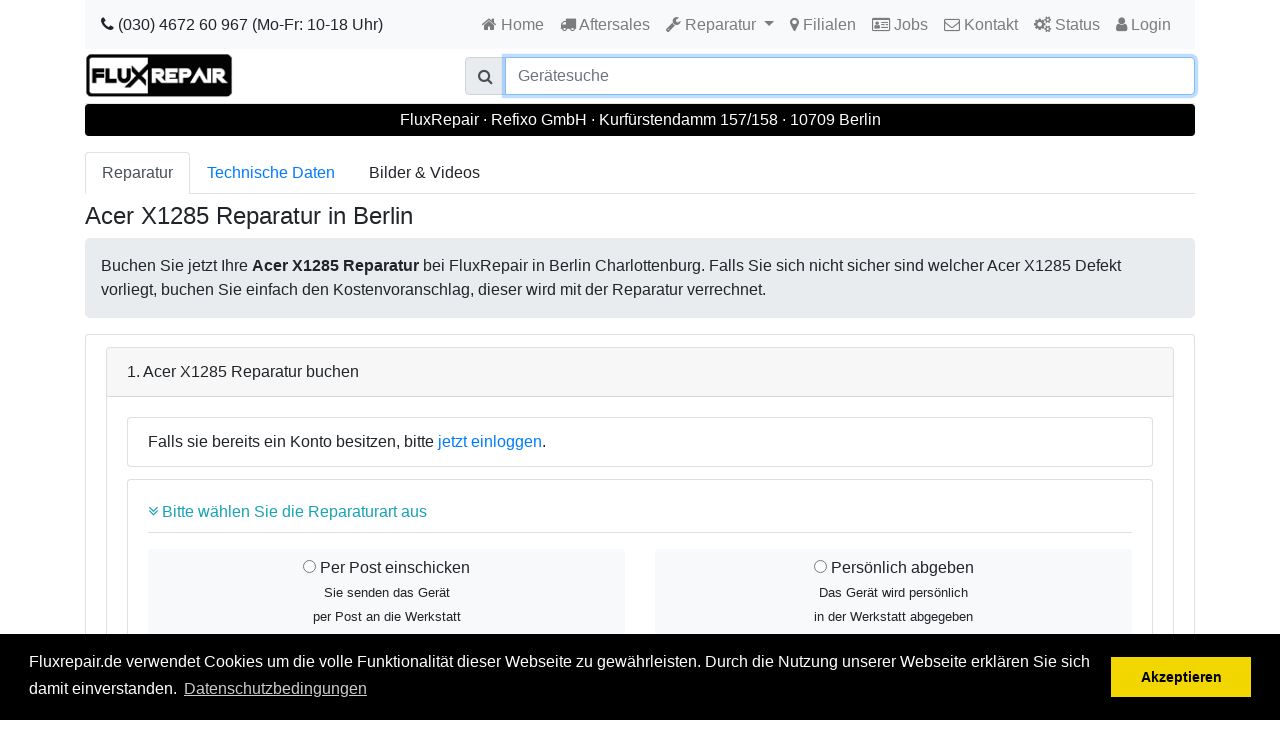

--- FILE ---
content_type: text/html; charset=UTF-8
request_url: https://fluxrepair.de/reparatur/beamer/acer/x1285
body_size: 12024
content:
<!DOCTYPE html>
<html lang="de-DE" prefix="og: http://ogp.me/ns#">
  <head>

	<script async src="https://www.googletagmanager.com/gtag/js?id=G-JW9PQV3L0J"></script>
	<script>
	  window.dataLayer = window.dataLayer || [];
	  function gtag(){dataLayer.push(arguments);}
	  gtag('js', new Date());
	
	  gtag('config', 'G-JW9PQV3L0J');
	</script>
  
    <meta charset="utf-8">
    <meta name="viewport" content="width=device-width, initial-scale=1, shrink-to-fit=no">
    <link rel="profile" href="https://gmpg.org/xfn/11">
    
    <title>Acer X1285 Reparatur in Berlin</title>
    
    <meta name="description" content="Acer X1285 Reparatur in Berlin,  Kurfürstendamm 157/158, 10709 Berlin, Kostenloser Rückversand, Qualitativ hochwertige Reparaturen vom Experten"/>
    <link rel="canonical" href="https://fluxrepair.de/reparatur/beamer/acer/x1285" />
    
    <meta property="og:locale" 		content="de_DE" />
	<meta property="og:type" 		content="website" /><meta property="og:title" 		content="Acer X1285 Reparatur in Berlin" /><meta property="og:description" 	content="Acer X1285 Reparatur in Berlin,  Kurfürstendamm 157/158, 10709 Berlin, Kostenloser Rückversand, Qualitativ hochwertige Reparaturen vom Experten" /><meta property="og:url" 			content="https://fluxrepair.de/reparatur/beamer/acer/x1285" /><meta property="og:site_name" 	content="Acer X1285 Reparatur Berlin" /><meta property="og:image" 		content="https://www.actioncam.repair/html/img/slider/slider1.jpg" />
										  <meta property="og:image:width" content="200" /><meta name="twitter:card" content="summary_large_image" /><meta name="twitter:site" content="@Fluxrepair_de" /><meta name="twitter:description" content="Acer X1285 Reparatur in Berlin,  Kurfürstendamm 157/158, 10709 Berlin, Kostenloser Rückversand, Qualitativ hochwertige Reparaturen vom Experten" /><meta name="twitter:title" content="Acer X1285 Reparatur in Berlin" /><meta name="twitter:image" content="https://www.actioncam.repair/html/img/slider/slider1.jpg" />    
	<link rel="dns-prefetch" href="//www.google.com" />
	<link rel="dns-prefetch" href="//cdnjs.cloudflare.com" />
	<link rel="dns-prefetch" href="//s.w.org" />

    <link rel="apple-touch-icon" sizes="36x36" href="https://fluxrepair.de/html/img/favicon/apple-icon-36x36.png">
    <link rel="apple-touch-icon" sizes="57x57" href="https://fluxrepair.de/html/img/favicon/apple-icon-57x57.png">
	<link rel="apple-touch-icon" sizes="60x60" href="https://fluxrepair.de/html/img/favicon/apple-icon-60x60.png">
	<link rel="apple-touch-icon" sizes="72x72" href="https://fluxrepair.de/html/img/favicon/apple-icon-72x72.png">
	<link rel="apple-touch-icon" sizes="76x76" href="https://fluxrepair.de/html/img/favicon/apple-icon-76x76.png">
	<link rel="apple-touch-icon" sizes="114x114" href="https://fluxrepair.de/html/img/favicon/apple-icon-114x114.png">
	<link rel="apple-touch-icon" sizes="120x120" href="https://fluxrepair.de/html/img/favicon/apple-icon-120x120.png">
	<link rel="apple-touch-icon" sizes="144x144" href="https://fluxrepair.de/html/img/favicon/apple-icon-144x144.png">
	<link rel="apple-touch-icon" sizes="152x152" href="https://fluxrepair.de/html/img/favicon/apple-icon-152x152.png">
	<link rel="apple-touch-icon" sizes="180x180" href="https://fluxrepair.de/html/img/favicon/apple-icon-180x180.png">
	
	<link rel="icon" type="image/png" sizes="192x192"  href="https://fluxrepair.de/html/img/favicon/android-icon-192x192.png">
	<link rel="icon" type="image/png" sizes="32x32" href="https://fluxrepair.de/html/img/favicon/favicon-32x32.png">
	<link rel="icon" type="image/png" sizes="96x96" href="https://fluxrepair.de/html/img/favicon/favicon-96x96.png">
	<link rel="icon" type="image/png" sizes="16x16" href="https://fluxrepair.de/html/img/favicon/favicon-16x16.png">
	
	<link rel="manifest" href="https://fluxrepair.de/html/img/favicon/manifest.json">
	
	<meta name="msapplication-TileColor" content="#ffffff">
	<meta name="msapplication-TileImage" content="https://fluxrepair.de/html/img/favicon/ms-icon-144x144.png">
	<meta name="theme-color" content="#ffffff">

    <!-- Bootstrap core CSS -->
    <link rel="stylesheet" href="https://fluxrepair.de/html/css/de-de/global.css" >
    <!--link rel="stylesheet" href="https://fluxrepair.de/html/framework/bootstrap.4.0/dist/css/bootstrap.min.css" -->
    <link rel="stylesheet" href="https://fluxrepair.de/html/framework/awesome.4/css/font-awesome.min.css">
    <link rel="stylesheet" href="https://fluxrepair.de/html/framework/jquery.ui.1.12.1/jquery-ui.min.css">
<style>
.reparaturliste {
  height:300px;
  overflow-y: scroll;
  margin-top:12px; !important;
}

.ui-datepicker {    width: 100%;
    height: auto;
   # font: 9pt Arial, sans-serif;
   # border: thick solid red;
}

@media (max-width: 576px) {
.rep_title {font-size: 16px; }	
.rep_type_edit {display: none;}
.priAddressTitle {display: none;}
.secAddressTitle {display: none;}
.delOrder {display: none;}
}

@media (min-width: 768px) { 
}

@media (min-width: 992px) { 
}

@media (min-width: 1200px) { 
}



.tooltip-wrapper {
  display: inline-block; /* display: block works as well */
  margin: 50px; /* make some space so the tooltip is visible */
}

.tooltip-wrapper .btn[disabled] {
  /* dont let button block mouse events from reaching wrapper */
  pointer-events: none;
}

.tooltip-wrapper.disabled {
  /* OPTIONAL pointer-events setting above blocks cursor setting, so set it here */
  cursor: not-allowed;
}
</style>

 <link rel="stylesheet" href="https://fluxrepair.de/html/css/de-de/blog.css">
  </head>

  <body>
  
   
    <div class="container"> 
    <header class="blog-header py-0 mt-0">
 
		<div class="">
		    <nav class="navbar navbar-expand-md navbar-light bg-light" >
			
				  <button 	class="navbar-toggler" type="button" 
				  			data-toggle="collapse" 
				  			data-target="#kundenkonto" 
				  	
				  			>
				  			<span 	class="fa fa-navicon"></span>
				  </button>
				  
				  <a class="navbar-toggler"  href="https://fluxrepair.de/unternehmen/kontakt">
				  			Kontakt
				  </a>
				  <a class="navbar-toggler" href="https://fluxrepair.de/reparaturstatus">
				  			Status
				  </a>	  
				   <a class="navbar-toggler"  href="" data-toggle="modal" data-target="#loginModal">
				  			<span 	class="fa fa-sign-in"></span> 
				  </a>
		    	<div class="collapse navbar-collapse" id="kundenkonto" >
			    	
					
					<ul class="navbar-nav ml-left ">
							<li class="nav-item ">
							<li><i class="fa fa-phone"></i> (030) 4672 60 967 (Mo-Fr: 10-18 Uhr)
							</li>
					</ul>
					
					
			
				
				    <ul class="navbar-nav ml-auto">
							<li class="nav-item">
								<a class="nav-link text-black" href="https://fluxrepair.de"><i class="fa fa-home"></i> Home</a>
							</li>
							<li class="nav-item">
								<a class="nav-link text-black" href="https://fluxrepair.de/unternehmen/repair-fulfillment-aftersales"><i class="fa fa-truck"></i> Aftersales</a>
							</li>
							<li class="nav-item dropdown">
						        <a class="nav-link dropdown-toggle text-black" href="#" id="navbarRepair" data-toggle="dropdown" aria-haspopup="true" aria-expanded="false">
						          <i class="fa fa-wrench"></i> Reparatur
						        </a>
						        <div class="dropdown-menu" aria-labelledby="navbarRepair"> 
								   	<a class="dropdown-item text-black" href="https://fluxrepair.de/reparatur/beamer"> Beamer <span class="text-primary">reparieren</span></a>
								   	 
								   	<a class="dropdown-item text-black" href="https://fluxrepair.de/reparatur/computer"> Computer <span class="text-primary">reparieren</span></a>
								   	 
								   	<a class="dropdown-item text-black" href="https://fluxrepair.de/reparatur/controller"> Controller <span class="text-primary">reparieren</span></a>
								   	 
								   	<a class="dropdown-item text-black" href="https://fluxrepair.de/reparatur/dj-controller"> DJ-Controller <span class="text-primary">reparieren</span></a>
								   	 
								   	<a class="dropdown-item text-black" href="https://fluxrepair.de/reparatur/drohne"> Drohne <span class="text-primary">reparieren</span></a>
								   	 
								   	<a class="dropdown-item text-black" href="https://fluxrepair.de/reparatur/e-scooter"> E-Scooter <span class="text-primary">reparieren</span></a>
								   	 
								   	<a class="dropdown-item text-black" href="https://fluxrepair.de/reparatur/gimbal"> Gimbal <span class="text-primary">reparieren</span></a>
								   	 
								   	<a class="dropdown-item text-black" href="https://fluxrepair.de/reparatur/kamera"> Kamera <span class="text-primary">reparieren</span></a>
								   	 
								   	<a class="dropdown-item text-black" href="https://fluxrepair.de/reparatur/kopfhrer"> Kopfhörer <span class="text-primary">reparieren</span></a>
								   	 
								   	<a class="dropdown-item text-black" href="https://fluxrepair.de/reparatur/mikrofone"> Mikrofone <span class="text-primary">reparieren</span></a>
								   	 
								   	<a class="dropdown-item text-black" href="https://fluxrepair.de/reparatur/navigationssystem"> Navigationssystem <span class="text-primary">reparieren</span></a>
								   	 
								   	<a class="dropdown-item text-black" href="https://fluxrepair.de/reparatur/notebook"> Notebook <span class="text-primary">reparieren</span></a>
								   	 
								   	<a class="dropdown-item text-black" href="https://fluxrepair.de/reparatur/objektiv"> Objektiv <span class="text-primary">reparieren</span></a>
								   	 
								   	<a class="dropdown-item text-black" href="https://fluxrepair.de/reparatur/plattenspieler"> Plattenspieler <span class="text-primary">reparieren</span></a>
								   	 
								   	<a class="dropdown-item text-black" href="https://fluxrepair.de/reparatur/radio"> Radio <span class="text-primary">reparieren</span></a>
								   	 
								   	<a class="dropdown-item text-black" href="https://fluxrepair.de/reparatur/roboter"> Roboter <span class="text-primary">reparieren</span></a>
								   	 
								   	<a class="dropdown-item text-black" href="https://fluxrepair.de/reparatur/saugroboter"> Saugroboter <span class="text-primary">reparieren</span></a>
								   	 
								   	<a class="dropdown-item text-black" href="https://fluxrepair.de/reparatur/smartphone"> Smartphone <span class="text-primary">reparieren</span></a>
								   	 
								   	<a class="dropdown-item text-black" href="https://fluxrepair.de/reparatur/spielekonsolen"> Spielekonsolen <span class="text-primary">reparieren</span></a>
								   	 
								   	<a class="dropdown-item text-black" href="https://fluxrepair.de/reparatur/tablet"> Tablet <span class="text-primary">reparieren</span></a>
								   	 
								   	<a class="dropdown-item text-black" href="https://fluxrepair.de/reparatur/vr-headset"> VR-Headset <span class="text-primary">reparieren</span></a>
								   	
						        
						        </div>
							</li>
							
							<li class="nav-item">
								<a class="nav-link text-black" href="https://fluxrepair.de/unternehmen/filialen"><i class="fa fa-map-marker"></i> Filialen</a>
							</li>
							<li class="nav-item">
								<a class="nav-link text-black" href="https://fluxrepair.de/unternehmen/jobs"><i class="fa fa-id-card-o"></i> Jobs</a>
							</li>
							<li class="nav-item">
								<a class="nav-link text-black" href="https://fluxrepair.de/unternehmen/kontakt"><i class="fa fa-envelope-o"></i> Kontakt</a>
							</li>
							<li class="nav-item">
								<a class="nav-link text-black" href="https://fluxrepair.de/reparaturstatus"><i class="fa fa-gears"></i> Status</a>
							</li>		<li class="nav-item">
								<a class="nav-link text-black" href="https://fluxrepair.de/kundenkonto/login" ><i class="fa fa-user"></i> Login</a>
							</li>					
				    </ul>
				</div>
				
				
				

			</nav>
		</div>
		
		
		
	
		
	  <div class="text-center d-sm-none">
	  	<a href="https://fluxrepair.de"><img class="navbar-brand" src="https://fluxrepair.de/html/img/logo/iphone-reparatur-berlin-fluxrepair.png"  
	  	alt="Fluxrepair Ihr Reparaturservice aus Berlin" 
	  	title="Fluxrepair Ihr Reparaturservice aus Berlin" 
	  	style="height:45px;"></a>
	  </div>
	  	    
        <div class="row flex-nowrap justify-content-between align-items-center mb-2 mt-1">
          
          <div class="col-md-4 d-none d-sm-block pt-2">
            <a href="https://fluxrepair.de">
            	<img class="navbar-brand position-absolute" 
            	 style="top:-22px;height:55px;" 
            	 src="https://fluxrepair.de/html/img/logo/iphone-reparatur-berlin-fluxrepair.png"  
            	 alt="Acer X1285 Reparatur in Berlin, Kurfürstendamm 157/158" 
            	 title="Acer X1285 Reparatur in Berlin, Kurfürstendamm 157/158"  
            	 >
            </a>
          </div>
          
          <div class="col-md-8 col-xs-12 text-center">
  
		  	<div class="input-group ">  
		  		<div class="input-group mt-1">
		  			<div class="input-group-prepend">
		  				<div class="input-group-text" id="btnGroupAddon2"><i class="fa fa-search"></i></div>
		  			</div>
		  			<input type="text" class="form-control" autocomplete="off" name="suche" autofocus="autofocus" id="suche" placeholder="Gerätesuche">
		  		</div>
		  	</div>
		  	
		  	<div class="list-group position-absolute text-left mt-1" style="z-index:100;width:100%;top:45px;">
		  		<div id="suchergebnis"></div>
		  	</div>
        
        </div>
        
          </div>
      </header>
            




<div class="modal fade" id="loginModal" tabindex="-1" role="dialog" aria-labelledby="loginLabel" aria-hidden="true">
  <div class="modal-dialog" role="document">
    <div class="modal-content">
      <div class="modal-header">
        <div class="modal-title" id="loginLabel">Login</div>
        <button type="button" class="close" data-dismiss="modal" aria-label="Close">
          <span aria-hidden="true">&times;</span>
        </button>
      </div>
      <div class="modal-body">

	  <div class="form-group" id="grp_email">
	  	<input type="email" class="form-control was-validated" name="email"  placeholder="Email eingeben">
	  	<div class="text-danger" id="email_error"></div>
	  </div>	  
	 
	  
	  <div class="form-group" id="grp_password">
	  	<input type="password" class="form-control was-validated mt-2" name="password" placeholder="Passwort">
	    <div class="text-danger" id="password_error"></div>
	  </div>	 	 
 	
      <button class="btn btn-lg btn-primary mt-2 btn_login"><i class="fa fa-spinner fa-spin fa-1x fa-fw d-none" id="spin"></i> Jetzt einloggen</button>
   
      <a class="btn btn-sm btn-link mt-2" href="https://fluxrepair.de/kundenkonto/passwort-vergessen">Passwort vergessen</a>
    
      </div>
      <div class="modal-footer">
        <button type="button" class="btn btn-secondary" data-dismiss="modal">Abbrechen</button>
      </div>
 
    </div>
 
  </div>
</div>

<div class="modal fade" id="addressSelect" tabindex="-1" role="dialog" aria-labelledby="locationLabel" aria-hidden="true">
  	<div class="modal-dialog" role="document">
    	<div class="modal-content">
    		
    		<div class="modal-body">
				
				<div class="btn-group mt-1" >
					<label class="btn btn-sm btn-light">
						<input type="radio" name="userType" checked="checked" value="1"> <i class="icon icon-user"></i> Privat	
					</label>
					<label class="btn btn-sm btn-light">
						<input type="radio" name="userType" value="2"> <i class="icon icon-suitcase"></i> Firma 
					</label>
				</div>

				<br />

				<div class="row d-none company mb-1">
					<div class="col-md-8">

						<div class="form-group mb-0 grp_companyName">
							<input type="text" name="companyName" class="form-control" value="" placeholder="Firmennamen eingeben">
							<div class="text-danger companyName_error"></div>
						</div>

					</div>
					<div class="col-md-4">

						<div class="form-group mb-0 grp_rechtsForm">
							<select class="form-control rechtsForm" name="rechtsForm"></select>
							<div class="text-danger rechtsForm_error"></div> 
						</div>

					</div>
				</div>
	
				<div class="btn-group mt-1 grp_salutation">
				    <label class="btn btn-sm salutation btn-light">
						<input type="radio" name="salutation" value="1"> Herr 
				    </label>
					<label class="btn btn-sm salutation btn-light">
					    <input type="radio" name="salutation" value="2"> Frau 	
				    </label>
			 	</div>
	
			 	<div class="text-danger salutation_error"></div>

				<div class="row ">
					<div class="col-md-6">
						<div class="form-group mb-0 grp_surname">
							<input type="text" class="form-control mt-1" name="surname" placeholder="Vornamen eingeben">
							<div class="text-danger surname_error"></div>
						</div>	
					</div>
					<div class="col-md-6">
						<div class="form-group mb-0 grp_lastname">
							<input type="text" class="form-control mt-1" name="lastname" placeholder="Nachnamen eingeben">
							<div class="text-danger lastname_error"></div>
						</div>
					</div>
				</div>	
	
				<div class="row mt-1">
					<div class="col-md-8">
						<div class="form-group mb-0 grp_street">
							<input type="text" class="form-control mt-1" name="street" placeholder="Straßennamen eingeben">
						    <div class="text-danger street_error"></div>
						</div>
					</div>
					<div class="col-md-4">
						<div class="form-group mb-0 grp_streetNo">
							<input type="text" class="form-control mt-1" name="streetNo" placeholder="Hausnummer eingeben">
							<div class="text-danger streetNo_error"></div>
						</div>
					</div>
				</div>		
				
				<div class="row mt-1">
					<div class="col-md-4">
						<div class="form-group mb-0 grp_zip">
							<input type="text" class="form-control mt-1" name="zip" placeholder="PLZ eingeben">
							<div class="text-danger zip_error"></div>
						</div>
					</div>
					<div class="col-md-8">
						<div class="form-group mb-0 grp_city">
							<input type="text" class="form-control mt-1" name="city" placeholder="Ort eingeben">
							<div class="text-danger city_error"></div>
						</div>
					</div>
				</div>	
				
				
				<div class="row mt-2">
					<div class="col-md-4">
					</div>
					<div class="col-md-8">
						<select name="country" class="form-control input-md newCountry" ></select>
						<div class="text-danger country_error"></div>
					</div>
				</div>	
				
			</div>
			
			<div class="modal-footer">
				<button type="button" class="btn btn-primary submitAddress">Adresse speichern</button>	
				<button type="button" class="btn btn-secondary" data-dismiss="modal">Abbrechen</button>	
			</div>
			
		</div>
	</div>
</div>

<div class="modal fade" id="locationSelect" tabindex="-1" role="dialog" aria-labelledby="locationLabel" aria-hidden="true">
  	<div class="modal-dialog" role="document">
    	<div class="modal-content">
    		
    		<div class="modal-body">
				
				<div class="form-group" >
					<i class="fa fa-angle-double-down"></i> In welcher Filiale möchten sie das Gerät abgeben
					<select class="custom-select" size="3" id="location_output"></select>
				</div>	  
				
				<button class="btn btn-primary btn_submit_location" disabled>Filiale auswählen</button>
				
			</div>
			
			<div class="modal-footer">
				<button type="button" class="btn btn-secondary cancelLocation" data-dismiss="modal">Abbrechen</button>	
			</div>
			
		</div>
	</div>
</div>

<div class="modal fade" id="dateSelect" tabindex="-1" role="dialog" aria-labelledby="dateLabel" aria-hidden="true">
	<div class="modal-dialog" role="document">
	    <div class="modal-content"> 
	      	
	      	<div class="modal-body">
	
			  	<div class="form-group plz" id="grp_plz">
			  			<i class="fa fa-angle-double-down"></i> In welchen PLZ Bereich soll Ihr Gerät repariert werden? 
			  			<input type="text" name="plz" class="form-control" placeholder="Bitte Ihre PLZ eingeben ">
			  			<div class="text-danger" id="plz_error"></div>
			  			<button class="btn btn-primary btn-block btn_submit_plz mt-2"><i class="fa fa-spinner fa-spin d-none"></i> PLZ Bestätigen</button>
			  			<div class="mt-2"><span class="badge badge-warning">Hinweis</span> Die Anfahrtskosten zur jeweiligen PLZ werden nach der Bestätigung angezeigt.</div>
			  	 </div>	
			  	 
			  	 <div class="form-group d-none" id="grp_calendar">
			  	 		<i class="fa fa-angle-double-right"></i> Anfahrtskosten: <span class="plz_price"></span> Euro<br /> 
			  			<i class="fa fa-angle-double-down"></i> Bitte Wunschtermin wählen
			  			<div id="datepicker"></div>
			  		<div class="progress d-none progress-date" style="height: 4px;">
			  			  	<div class="progress-bar progress-bar-striped progress-bar-animated" role="progressbar" aria-valuenow="75" aria-valuemin="0" aria-valuemax="100" style="width: 100%"></div>
			  		</div>
			  	</div>	
			  	
			  	<div class="mt-2 d-none no-termin"><span class="badge badge-warning">Hinweis</span> Heute keine Termine mehr verfügbar!</div>
			  	
			  	<div class="form-group d-none time" id="grp_time">
			  	
			  		
			  	
			  		<small class="select_time"><i class="fa fa-angle-double-down"></i> Um wieviel Uhr soll der Termin stattfinden?</small>
			  		<div class="input-group">
			  			 <div class="input-group-prepend">
			  			 	<span class="input-group-text" id="basic-addon1"><i class="fa fa-clock-o"></i></span>
			  			 </div>
			  			<select class="form-control input-sm select_time" id="time_output"></select>
			  			<div class="input-group-append">
			  				<button class="btn btn-primary btn_submit_termin" type="button"><i class="fa fa-spinner fa-spin d-none"></i> Termin buchen</button>
			  			</div>
			  		</div>
			  	</div>	
	    
			</div> <!-- ende modal body -->
			
			<div class="modal-footer">	
	        	<button type="button" class="btn btn-secondary cancelOnSite" data-dismiss="modal">Abbrechen</button>
			</div>
			
	    </div>
	</div>
</div>

	<div class="mb-1 p-1 text-center text-white rounded" style="background-color:#000000;">
	FluxRepair · Refixo GmbH · Kurfürstendamm 157/158 · 10709 Berlin
	</div>
	



<ul class="nav nav-tabs mb-2 mt-3">
  <li class="nav-item">
    <a class="nav-link active" href="https://fluxrepair.de/reparatur/beamer/acer/x1285">Reparatur</a>
  </li>
 


  <li class="nav-item">
    <a class="nav-link " href="//fluxrepair.de/technische-daten/beamer/acer/x1285">Technische Daten</a>
  </li>
  <li class="nav-item">
    <a class="nav-link">Bilder & Videos</a>
  </li>  

</ul>

<h1 style="font-size:1.5rem" class="mb-2 mt-0">
   Acer X1285 Reparatur in Berlin
</h1>	
	



<div class="jumbotron p-3 mb-3">
	<p class="mb-0">
Buchen Sie jetzt Ihre <b>Acer X1285 Reparatur</b> bei FluxRepair in Berlin Charlottenburg.  Falls Sie sich nicht sicher sind welcher Acer X1285 Defekt vorliegt, buchen Sie einfach den Kostenvoranschlag, dieser wird mit der Reparatur verrechnet.
	</p>	
</div>

<ul class="list-group " style="margin-bottom:12px;">
   <li class="list-group-item ">
  
<div class="modal fade" id="service_info" tabindex="-1" role="dialog" aria-labelledby="service_info_label" aria-hidden="true">
  <div class="modal-dialog" role="document">
    <div class="modal-content">
      <div class="modal-header">
        <div class="modal-title" id="exampleModalLabel">Info</div>
        <button type="button" class="close" data-dismiss="modal" aria-label="Close">
          <span aria-hidden="true">&times;</span>
        </button>
      </div>
      <div class="modal-body">
	  <p></p>
      </div>
      <div class="modal-footer">
        <button type="button" class="btn btn-block btn-secondary" data-dismiss="modal">Close</button>
      </div>
    </div>
  </div>
</div>

<div class="order_form" id="accordion">
    <div class="card">
      <div class="card-header">
        1. Acer X1285 Reparatur buchen <a class="card-link pull-right ml-2 collapseOne d-none" data-toggle="collapse" href="#collapseOne" > <i class="fa fa-edit"></i> <span class="step1edit">Bearbeiten</span></a>    
      </div>
      <div id="collapseOne" class="collapse show" data-parent="#accordion">
        <div class="card-body">
 
 
 <div class="test"></div>
 
<ul class="list-group ul_login d-none d-sm-block d-xl-block d-md-block d-xl-block btn_show_login " style="margin-bottom:12px;">
	<li class="list-group-item">
		Falls sie bereits ein Konto besitzen, bitte <a href="/kundenkonto/login" class="text-primary"> jetzt einloggen</a>.
	</li>
</ul>



         
<ul class="list-group" style="margin-bottom:12px;" id="ul_reparaturart">
	<li class="list-group-item">
   
    	<div class="border-bottom border-gray pb-2 mb-0 mt-2 text-info" id="rlb">
    		<i class="fa fa-angle-double-down"></i> Bitte wählen Sie die Reparaturart aus 
     	</div> 
		
		<div id="reparaturarten">
			<div class="btn-group-toggle mt-3"  id="rl">
				<div class="row" id="ritem"> 	 	<div class="col">  
				 		<label class="btn btn-light w-100" id="otl1">
				 			<input type="radio" name="r_type" autocomplete="off" value="1">  Per Post einschicken<br />
				 			<small>Sie senden das Gerät<br />per Post an die Werkstatt</small>
				 		</label>   
				 	</div>   	<div class="col">  
	 					<label class="btn btn-light w-100" id="otl2">
	 						<input type="radio" name="r_type" autocomplete="off" value="2">  Persönlich abgeben<br />
	 						<small>Das Gerät wird persönlich<br />in der Werkstatt abgegeben</small>
	 					</label>   
	 					<button class="btn btn-outline-primary btn-block d-none btn_filiale"><i class="fa fa-home"></i> Filiale auswählen</button>
	 				</div>
				</div>
			</div>
		</div>
 
    	 <div class="progress d-none">
		 	 <div class="progress-bar r_type_bar progress-bar-striped progress-bar-animated" 
		 		  role="progressbar" aria-valuenow="100" aria-valuemin="0" aria-valuemax="100" style="width: 75%">
		 	 </div>
		 </div>

			 <div class="err_s_location d-none">
			 	<span class="d-block p-2 bg-light text-secondary"><span class="badge badge-warning">Hinweis</span> Bitte die Filiale wählen um fortzufahren! </span>
	    	 </div>
	    	 
	    	 <div class="ul_vo_error d-none">
			 	<span class="d-block p-2 bg-light text-secondary"><span class="badge badge-warning">Hinweis</span> Wählen Sie bitte ein Termin um fortzufahren.</span>
	    	 </div>
    	 
	</li>
 </ul>
 



 	<ul class="list-group " style="margin-bottom:12px;" id="reparatur_liste">
 		<li class="list-group-item ">
        	
        	<div class="border-bottom border-gray pb-2 mb-0 mt-2 edit_h6 text-info" id="edit_h6"><i class="fa fa-angle-double-down"></i> Wählen Sie eine Reparatur aus</div>
        	
			<div class="err_r_type d-none">
				<span class="d-block p-2 bg-light text-secondary"><span class="badge badge-warning">Hinweis</span> Bitte zuerst die Reparaturart auswählen!</span>
			</div>

<div class="row reparaturliste">

	  <div class="col-sm-12 col-md-6 col-lg-3 mb-2">
	    <div class="card">
	      <div class="card-body">
	        <div class="card-title" style="font-size:1em;height:35px;">Kostenvoranschlag</div>
	        <div class="btn-group d-flex" role="group">
	        	<div class="input-group-prepend">
					<button class="btn btn-sm btn-outline-primary" style="width:30px;" 
					        data-toggle="modal" data-target="#service_info" data-title="Kostenvoranschlag" data-whatever="Falls Ihnen der Schaden des Acer X1285 Beamer nicht bekannt ist, analysieren wir den Defekt und erstellen für Sie ein Kostenvoranschlag. Falls Sie sich für eine Reparatur ihres Acer X1285 entscheiden, werden die Kosten für den Kostenvoranschlag mit der Beamer Reparatur verrechnet.">
					        <i class="fa fa-info"></i></button>
				</div>
		        	<button class="btn btn-sm btn-outline-success cart w-100" disabled 
		        			data-service="144480" ><i class="fa fa-cart-plus"></i> 49,95€</button>
			</div>
	      </div>
	    </div>
	  </div>

</div>
  
          <div id="i_select_repair">
          	<span class="d-block p-2 mt-2 bg-light text-secondary"><span class="badge badge-warning">Hinweis</span> Sie müssen zuerst eine Reparatur auswählen um fortzufahren</span>
          </div>
        </li>
        </ul>




<ul class="d-none list-group mt-3" style="margin-bottom:12px;" id="ul_zwischensumme">
   <li class="list-group-item ">


 <div class="pb-2 mb-0 mt-2 text-info"><i class="fa fa-angle-double-down"></i> Ihre ausgewählten Reparaturen </div> 
      
	  						<table class="table " style="margin-bottom:0px;" >
								<tbody class="itemliste">
								</tbody>
								<tfooter>	
									<tr class="shippingCosts d-none">
										<td >
										</td>
										<td >
											<div class="mt-2">Rückversand nach </div>
										</td>
										<td align="right">

											<select name="reShipCountry" class="form-control input-md" ></select>
       	
										</td>
										<td align="center" class="shippingPrice">
											
										</td>	
									</tr>
									<tr class="onSite d-none">
										<td >
										</td>
										<td >
											<div class="mt-1"><i class="fa fa-truck"></i> Anfahrtskosten </div>
										</td>
										<td align="right">

											<div class="onSitePLZ mt-1"></div>
       	
										</td>
										<td align="center" class="onSitePrice">
											
										</td>
										
									</tr>
									<tr class="table-active">
										<td align="right" colspan="3">
											<b>Rechnungssumme incl. 19% USt</b>
										</td>
										<td align="center" class="summeBrutto">
											
										</td>
									</tr>
									<tr>
										<td align="right" colspan="3">
											Summe Netto
										</td>
										<td align="center" class="summeNetto">
											
										</td>
									</tr>
									<tr>
										<td align="right" colspan="3">
											USt 19%
										</td>
										<td align="center" class="summeTax">
										</td>
									</tr>
								</tfooter>
							</table>
									
</li>
</ul>										

								

     
<button class="d-none btn btn-info btn-block step2 " style="margin-top:18px;" id="btn_weiter_step1">Weiter zum nächsten Schritt</button>
 
          
         
        </div>
      </div>
    </div>
    
    
    
    
    
    
    
    <div class="card">
      <div class="card-header">
        2. Geräteangaben <a class="collapsed card-link pull-right collapseTwo d-none" data-toggle="collapse" href="#collapseTwo"> <i class="fa fa-edit"></i> <span class="step2edit">Bearbeiten</span></a>
      </div>
      <div id="collapseTwo" class="collapse " data-parent="#accordion">
        <div class="card-body">



<ul class="list-group">
	<li class="list-group-item">
	  <div class="border-bottom border-gray pb-2 mb-0 mb-2 title_device text-info"><i class="fa fa-angle-double-down"></i> Ihr Gerät</div>


		<div class="row mb-2">
			<div class="col-md-6 mb-1">
			
			<select class="form-control" name="device_type"><option value="1" selected>X1285</option>	</select>
			
			</div>
			<div class="col-md-6 mb-1">
			
			<div class="form-group mb-0 grp_device_color">
			
			<select class="form-control device_color" name="device_color"> <option value="1" >Standard</option>	</select>
			
			</div>


			<div class="text-danger device_color_error"></div>
			</div>
	    </div>
		
		
		<span class="d-block p-2 bg-light text-secondary"><span class="badge badge-warning">Hinweis</span> Bitte wählen Sie Ihr Gerätemodell und die Gerätefarbe aus, sofern eine Auswahl möglich ist.</span>
		
		
	</li>
</ul>




<ul class="list-group mt-3">
	<li class="list-group-item">
	
	
	 <div class="border-bottom border-gray pb-2 mb-0 mb-2 text-info"><i class="fa fa-angle-double-down"></i> Passwörter und Gerätecodes</div>
	
	 <div class="row mb-2 ">
			<div class="col-md-6 mb-2">
	
	<input type="text" name="imei" placeholder="IMEI" class="form-control" >
	
			</div>
			<div class="col-md-6 mb-2">
	
	
	<input type="text" name="sn" placeholder="Seriennummer" class="form-control">
	
	
			</div>	
			<div class="col-md-6 mb-2">
	
	
	<input type="text" name="code" placeholder="Gerätecode" class="form-control">
	
	
			</div>	
			<div class="col-md-6 mb-2">
	
	
	<input type="text" name="muster" placeholder="Entsperrmuster" class="form-control">
	
	
			</div>	
	</div>
	
	
		<span class="d-block p-2 bg-light text-secondary"><span class="badge badge-warning">Hinweis</span>  Um Ihr Gerät vor und nach der Reparatur ausführlich testen zu können, benötigen wir alle notwendigen Passwörter oder Gerätecodes. Andernfalls kann es sein, dass die Werkstatt die Reparatur ablehnt oder keine Garantie, Gewährleistung für die Reparatur übernommen werden kann. Falls das Gerät nicht durch ein Passwort geschützt ist, können Sie die Felder einfach leer lassen.</span>
		
	
	
	</li>
</ul>

	 

<ul class="list-group mt-3 title-damage">
	<li class="list-group-item">
	
		 <div class="border-bottom border-gray pb-2 mb-0 mb-2 text-info"><i class="fa fa-angle-double-down"></i> Angaben zur Schadensursache</div>
	
	




	
	
	
	<textarea name="userText" placeholder="Falls Sie noch weitere Angaben zum Reparaturauftrag machen möchten, können Sie diese in das Textfenster eintragen." class="form-control mb-3" rows="3"></textarea>
	
	
			
		<span class="d-block p-2 bg-light text-secondary"><span class="badge badge-warning">Hinweis</span>  Je mehr Angaben Sie zum Auftrag machen, desto schneller kann Ihr Reparaturauftrag abgeschlossen werden. Relevant sind Angaben, wie es zum Schaden gekommen ist, wie beispielsweise Sturzschaden, Flüssigkeitsschaden usw.</span>
		

	
	</li>
</ul>

<button class="btn btn-info btn-block step3" style="margin-top:18px;">Weiter zum nächsten Schritt</button>




        </div>
      </div>
    </div>
    
    
    
    
    

     <div class="card">
    
      <div class="card-header">
      
        3. Adressdaten & Bezahlung <a class="collapsed card-link pull-right collapsethree d-none" data-toggle="collapse" href="#collapsethree"> <i class="fa fa-edit"></i> <span class="step3edit">Bearbeiten</span></a>
     
      </div>
      
     <div id="collapsethree" class="collapse " data-parent="#accordion">
        <div class="card-body">

        
        
        
        
<ul class="list-group mt-0">
	<li class="list-group-item">

 <div class="border-bottom border-gray pb-2 mb-2 text-info"><i class="fa fa-angle-double-down"></i> <span class="priTitle">Rechnungs & Lieferadresse</span> </div> 
 
<div class="btn-group mt-1" >
      
    <label class="btn btn-sm btn-light ">

		<input type="radio" name="p_userType" checked="checked" value="1"> <i class="icon icon-user"></i> Privat 	

    </label>
    <label class="btn btn-sm btn-light ">

		<input type="radio" name="p_userType" value="2"> <i class="icon icon-suitcase"></i> Firma 

    </label>

</div>

<br />

<div class="row d-none company mb-1">
<div class="col-md-8">

	<div class="form-group mb-0 grp_p_companyName">
		<input type="text" name="p_companyName" class="form-control" value="" placeholder="Firmennamen eingeben">
		<div class="text-danger p_companyName_error"></div>
	</div>

</div>
<div class="col-md-4">

	<div class="form-group mb-0 grp_p_rechtsForm">
		<select class="form-control p_rechtsForm" name="p_rechtsForm"></select>
		<div class="text-danger p_rechtsForm_error"></div>
     
	</div>

</div>
</div>
	
	<div class="btn-group mt-1 anrede">
      <label class="btn btn-sm p_salutation btn-light ">
		<input type="radio" name="p_salutation" value="1"> Herr 
      </label>
	  <label class="btn btn-sm p_salutation btn-light ">
	    <input type="radio" name="p_salutation" value="2"> Frau 	
      </label>
 	</div>
	
	<div class="text-danger p_salutation_error"></div>

	<div class="row ">
		<div class="col-md-6">
			<div class="form-group mb-0 grp_p_surname">
				<input type="text" class="form-control mt-1" name="p_surname" placeholder="Vornamen eingeben">
				<div class="text-danger p_surname_error"></div>
			</div>	
		</div>
		<div class="col-md-6">
			<div class="form-group mb-0 grp_p_lastname">
				<input type="text" class="form-control mt-1" name="p_lastname" placeholder="Nachnamen eingeben">
				<div class="text-danger p_lastname_error"></div>
			</div>
		</div>
	</div>	
	
	<div class="row mt-1">
		<div class="col-md-8">
			<div class="form-group mb-0 grp_p_street">
				<input type="text" class="form-control mt-1" name="p_street" placeholder="Straßennamen eingeben">
			    <div class="text-danger p_street_error"></div>
			</div>
		</div>
		<div class="col-md-4">
			<div class="form-group mb-0 grp_p_streetNo">
				<input type="text" class="form-control mt-1" name="p_streetNo" placeholder="Hausnummer eingeben">
				<div class="text-danger p_streetNo_error"></div>
			</div>
		</div>
	</div>		
	
	<div class="row mt-1">
		<div class="col-md-4">
			<div class="form-group mb-0 grp_p_zip">
				<input type="text" class="form-control mt-1" name="p_zip" placeholder="PLZ eingeben">
				<div class="text-danger p_zip_error"></div>
			</div>
		</div>
		<div class="col-md-8">
			<div class="form-group mb-0 grp_p_city">
				<input type="text" class="form-control mt-1" name="p_city" placeholder="Ort eingeben">
				<div class="text-danger p_city_error"></div>
			</div>
		</div>
	</div>	
	
	
	<div class="row mt-2">
		<div class="col-md-4">
		</div>
		<div class="col-md-8">
			<select name="p_country" class="form-control input-md countryPri"></select>
		</div>
	</div>	
	
	</li>
</ul>





<ul class="list-group mt-3 optAddressField">
	<li class="list-group-item">
		<div class="sec_adress d-none">

			<div class="border-bottom border-gray pb-2 mb-2 "><i class="fa fa-angle-double-down"></i> <span class="optTitle"></span> <a class="text-primary optAddressRemove pull-right" style="cursor:pointer;"><i class="fa fa-trash"></i> Entfernen</A></div> 

			<div class="btn-group mt-1" >
 				<label class="btn btn-sm btn-light ">
 					<input type="radio" name="userTypeSec" checked="checked" value="1"> <i class="icon icon-user"></i> Privat 	
 				</label>
 				<label class="btn btn-sm btn-light ">
 					<input type="radio" name="userTypeSec" value="2"> <i class="icon icon-suitcase"></i> Firma 
 				</label>
 			</div>
 	<br />
			<div class="row d-none companySec mb-1">
				<div class="col-md-8">
					<div class="form-group mb-0 grp_companyNameSec">
						<input type="text" name="companyNameSec" class="form-control" value="" placeholder="Firmennamen eingeben">
						<div class="text-danger companyNameSec_error"></div>
					</div>
				</div>
				<div class="col-md-4">
					<div class="form-group mb-0 grp_rechtsFormSec">
						<select class="form-control rechtsFormSec" name="rechtsFormSec"></select>
							<div class="text-danger rechtsFormSec_error"></div>
					</div>
				</div>
			</div>

			<div class="btn-group mt-1 anredeSec">
				<label class="btn btn-sm salutationSec btn-light ">
					<input type="radio" name="salutationSec" value="1"> Herr 
				</label>
				<label class="btn btn-sm salutationSec btn-light ">
					<input type="radio" name="salutationSec" value="2"> Frau 	
				</label>
			</div>
			
			<div class="text-danger salutationSec_error"></div>


			<div class="row ">
				<div class="col-md-6">
					<div class="form-group mb-0 grp_surnameSec">
						<input type="text" class="form-control mt-1" name="surnameSec" placeholder="Vornamen eingeben">
						<div class="text-danger surnameSec_error"></div>
					</div>	
				</div>
				<div class="col-md-6">
					<div class="form-group mb-0 grp_lastnameSec">
						<input type="text" class="form-control mt-1" name="lastnameSec" placeholder="Nachnamen eingeben">
						<div class="text-danger lastnameSec_error"></div>
					</div>
				</div>
			</div>	
	
			<div class="row mt-1">
				<div class="col-md-8">
					<div class="form-group mb-0 grp_streetSec">
						<input type="text" class="form-control mt-1" name="streetSec" placeholder="Straßennamen eingeben">
						<div class="text-danger streetSec_error"></div>
					</div>
				</div>
				<div class="col-md-4">
					<div class="form-group mb-0 grp_streetNoSec">
						<input type="text" class="form-control mt-1" name="streetNoSec" placeholder="Hausnummer eingeben">
						<div class="text-danger streetNoSec_error"></div>
					</div>
				</div>
			</div>		
	
			<div class="row mt-1">
				<div class="col-md-4">
					<div class="form-group mb-0 grp_zipSec">
						<input type="text" class="form-control mt-1" name="zipSec" placeholder="PLZ eingeben">
						<div class="text-danger zipSec_error"></div>
					</div>
				</div>
				<div class="col-md-8">
					<div class="form-group mb-0 grp_citySec">
						<input type="text" class="form-control mt-1" name="citySec" placeholder="Ort eingeben">
						<div class="text-danger citySec_error"></div>
					</div>
				</div>
			</div>	
	
	
			<div class="row mt-2 mb-3">
				<div class="col-md-4">
				</div>
				<div class="col-md-8">
					<select name="countrySec" class="form-control input-md" ></select>
				</div>
			</div>	




		</div>
		<button class="btn btn-outline-info btn-block optAddressBtn" >Abweichende</button>
		
	</li>
</ul>

<ul class="list-group mt-3">
	<li class="list-group-item">
	 <div class="border-bottom border-gray pb-2 mb-2 text-info"><i class="fa fa-angle-double-down"></i> Telefonnummer für Rückfragen  </div> 
  
	 <div class="row mt-2">
	 	<div class="col-md-4">
	 		<div class="form-group mb-0 grp_userTelPrefix">
	 			<input type="text" class="form-control mt-1" name="userTelPrefix" placeholder="Bitte die Vorwahl eingeben">
	 			<div class="text-danger userTelPrefix_error"></div>
	 		</div>
	 	</div>
	 	<div class="col-md-8">
	 		<div class="form-group mb-0 grp_userTel">
	 			<input type="text" class="form-control mt-1" name="userTel" placeholder="Bitte die Telefonnummer eingeben">
	 			<div class="text-danger userTel_error"></div>
	 		</div>
	 	</div>
	 </div>
    		
	 <span class="d-block p-2 mt-2 bg-light text-secondary"><span class="badge badge-warning">Hinweis</span> Ihre Telefonnummer wird nicht an Dritte weitergegeben. Die Telefonnummer wird benötigt, falls die Werkstatt Rückfragen oder Klärungsbedarf zu Ihrem Auftrag hat.</span>
		
	 </li>
</ul>

<ul class="list-group mt-3">
	<li class="list-group-item">
		<div class="border-bottom border-gray pb-2 mb-2 text-info"><i class="fa fa-angle-double-down"></i> Ihre E-Mail  </div> 
	
	
	<div class="row mt-2">
				<div class="col">
					<label class="btn btn-sm btn-light ">
						<input type="checkbox" name="userAccount"  checked="checked" value="1"> Ein Benutzerkonto einrichten 
					</label>
				</div>
			</div>	
			
			<div class="row mt-2">
				<div class="col">
					<div class="form-group mb-0 grp_userEmail">
						<input type="text" class="form-control" name="userEmail" placeholder="Bitte E-Mail Adresse eingeben">
						<div class="text-danger userEmail_error"></div>
					</div>
				</div>
			</div>
			<div class="row mt-2">
				<div class="col">
					<div class="form-group mb-0 grp_userEmailChk">
						<input type="text" class="form-control" name="userEmailChk" placeholder="Bitte E-Mail Adresse bestätigen">
						<div class="text-danger userEmailChk_error"></div>
					</div>
				</div>
			</div>

			<span class="d-block p-2 mt-2 bg-light text-secondary"><span class="badge badge-warning">Hinweis</span>  Die E-Mail Adresse wird benötigt um gegebenenfalls ein Kundenkonto zu eröffnen und bei Fragen Kontakt mit dem Kunden aufnehmen zu können.</span>

	</li>
</ul>

<ul class="list-group mt-3">
	<li class="list-group-item">
		<div class="border-bottom border-gray pb-2 mb-2 text-info"><i class="fa fa-angle-double-down"></i> Zahlungsart wählen  </div> 

			<div class="btn-group-toggle mt-3" >
 				<div class="row payments">
 							
  				</div>  
  				<div class="text-danger payment_error"></div>
  			</div>
	
  			<span class="d-block p-2 mt-2 bg-light text-secondary"><span class="badge badge-warning">Hinweis</span> Im Anschluss der Buchung, erhalten Sie alle Informationen zur Bezahlung per E-Mail.</span>
		
 	</li>
</ul>
      
			<button class="btn btn-info btn-block step4" style="margin-top:18px;">Weiter zum nächsten Schritt</button>

        </div>
     </div>
      
    </div>
 
     <div class="card">
    
      <div class="card-header">
          4. Auftrag abschicken
      </div>
      
     <div id="collapsefour" class="collapse " data-parent="#accordion">
        <div class="card-body">

        <div class="border-bottom border-gray pb-2 mb-0 mt-2 text-info"><i class="fa fa-angle-double-down"></i> Zusammenfassung Ihres Reparaturauftrages <span class="pull-right">Auftragsart: <span class="order_type_name text-primary"></span></span></div> 


					
		<span class="d-block p-2 mt-2 bg-light text-secondary"><span class="badge badge-warning">Hinweis</span> Bitte überprüfen Sie Ihre Angaben und korrigieren Sie diese gegebenenfalls über das Symbol „bearbeiten“  <i class="fa fa-edit text-primary"></i></span>


<ul class="list-group mt-3" style="margin-bottom:12px;">
   <li class="list-group-item ">


 <div class="pb-2 mb-0 mt-2 text-info"><i class="fa fa-angle-double-down"></i> Ihre ausgewählten Reparaturen</div> 
      
      
      
   
      
<table class="table " style="margin-bottom:0px;" >
						
								<tbody class="checkout_itemliste">
								
								</tbody>
								<tfooter>	
									
									<tr class="shippingCosts d-none">
										
										<td >
											<div class="mt-1"><i class="fa fa-truck"></i> Rückversand nach: </div>
										</td>
										<td align="right" class="selectedCountry">

											
       	
										</td>
										<td align="center" class="shippingPrice">
											
										</td>	
									</tr>
									<tr class="onSite d-none">
									
										<td >
											<div class="mt-1"><i class="fa fa-truck"></i> Anfahrtskosten: </div>
										</td>
										<td align="right">

											<div class="onSitePLZ mt-1"></div>
       	
										</td>
										<td align="center" class="onSitePrice">
											
										</td>
										
									</tr>
									
									<tr class="table-active">
									
										
										<td align="right" colspan="2">
											<b>Rechnungsbetrag incl. 19% USt</b>
										</td>
										<td align="center" class="summeBrutto">
											
										</td>
										
									</tr>
									<tr>
									
									
										<td align="right" colspan="2">
											Summe Netto
										</td>
										<td align="center" class="summeNetto">
										
										</td>
										
									</tr>
									<tr>
									
									
										<td align="right" colspan="2">
											USt 19%
										</td>
										<td align="center" class="summeTax">
											
										</td>
										
									</tr>
									</tfooter>
									</table>
									

  
   

   
  

</li>
</ul>										
									




<ul class="list-group mt-3">
<li class="list-group-item">
	
<div class="border-bottom border-gray pb-2 mb-2 text-info"><i class="fa fa-angle-double-down"></i> Ihre Geräteangaben </div> 

<div class="row">
<div class="col-md-6">

<div class=" pb-2 mb-0 mt-1 text-info"><i class="fa fa-angle-double-down"></i> Gerät </div> 

<table class="table table-sm table-striped" style="margin-bottom:0px;">
						
								<tbody>
								<tr>
										<td align="left" style="width:120px;">
										 Kategorie
										</td>
										<td align="left" class="dev_cat">
											
										</td>
									</tr>
									<tr>
										<td align="left" >
										 Modell
										</td>
										<td align="left" class="dev_model">
											
										</td>
									</tr>
									<tr>
										<td align="left" >
										 Type
										</td>
										<td align="left" class="dev_type">
											
										</td>
									</tr>
										<tr>
										<td align="left">
										 Farbe
										</td>
										<td align="left" class="dev_color">
											
										</td>
									</tr>
								</tbody>
</table>


</div>
<div class="col-md-6">
<div class=" pb-2 mb-0 mt-1 text-info"><i class="fa fa-angle-double-down"></i> Identfikation </div> 

<table class="table table-sm table-striped" style="margin-bottom:0px;">
						
								<tbody>
									<tr>
										<td align="left" style="width:110px;">
										 IMEI
										</td>
										<td align="left" class="dev_imei"></td>
									</tr>
										<tr>
										<td align="left">
										 Seriennummer
										</td>
										<td align="left" class="dev_sn"></td>
									</tr>
										<tr>
										<td align="left" >
										 Gerätecode
										</td>
										<td align="left" class="dev_code"></td>
									</tr>
									<tr>
										<td align="left" >
										 Entsperrmuster
										</td>
										<td align="left" class="dev_muster"></td>
									</tr>
								</tbody>
</table>


</div>
</div>


<div class="customer_text d-none">
<div class="border-bottom border-gray pb-2 mb-2 "><i class="fa fa-angle-double-down"></i> Angaben zur Schadensursache </div> 
<span class="customer_text_value"></span>
</div>


</li>
</ul>		



<ul class="list-group mt-3">
<li class="list-group-item">
	
<div class="border-bottom border-gray pb-2 mb-2 text-info"><i class="fa fa-angle-double-down"></i> Adressdaten und Bezahlung </div> 

<div class="row">
<div class="col-md-6">

	<div class="pb-2 mb-0 mt-1 text-info"><i class="fa fa-angle-double-down"></i> Rechnungsadresse </div> 

		<table class="table table-sm table-striped" style="margin-bottom:0px;">
			<tbody>
				<tr class="orderPriAddress d-none">
					<td align="left" class="PriAddress">
										 					
					</td>
				</tr>
			</tbody>
		</table>

	<div class="secAddr d-none">
	<div class="pb-2 mb-0 mt-1 text-info"><i class="fa fa-angle-double-down"></i> Lieferadresse </div> 
	
		<table class="table table-sm table-striped " style="margin-bottom:0px;">
			<tbody>
				<tr class="orderSecAddress d-none" >
					<td align="left" class="SecAddress">
													
					</td>
				</tr>
			</tbody>
		</table>
		
	</div>


</div>
<div class="col-md-6">
<div class=" pb-2 mb-0 mt-1 text-infof text-info"><i class="fa fa-angle-double-down"></i> Ihre Kontaktdaten </div> 

<table class="table table-sm table-striped" style="margin-bottom:0px;">


								<tbody>
										<tr>
										<td align="left">
										 Benutzerkonto
										</td>
										<td align="left" class="userAccount">
											 
										</td>
									</tr>
									
									<tr>
										<td align="left" style="width:110px;">
										 E-Mail
										</td>
										<td align="left" class="orderEmail">
											
										</td>
									</tr>
									
								

										<tr>
										<td align="left">
										 Telefon
										</td>
										<td align="left" class="orderTel">
									
										</td>
									</tr>
								</tbody>
</table>

<div class=" pb-2 mb-0 mt-3 text-info"><i class="fa fa-angle-double-down"></i> Bezahlung </div> 

<table class="table table-sm table-striped" style="margin-bottom:0px;">
						
								<tbody>
									<tr>
										<td align="left" style="width:115px;">
										 Zahlungsart
										</td>
										<td align="left" class="paymentTitle">
										
										</td>
									</tr>
								
									
								</tbody>
</table>







</div>
</div>



</li>
</ul>	



	<div class="mt-3">
		<input type="checkbox" class="userTerm" name="userTerm" value="1"> Ich akzeptiere die <a href="https://fluxrepair.de/unternehmen/agb" target="_blank">allgemeinen Geschäftsbedingungen (AGB)</a> und die <a href="https://fluxrepair.de/unternehmen/datenschutz" target="_blank">Datenschutzbedingungen</a>.
		<div class="text-danger userTerm_error d-none"></div>
	</div>
		
	<div class="progress d-none progress-date" style="height: 4px;">
	  	<div class="progress-bar progress-bar-striped progress-bar-animated" role="progressbar" aria-valuenow="75" aria-valuemin="0" aria-valuemax="100" style="width: 100%"></div>
	</div>	
		
	<button class="btn btn-info btn-block step5" style="margin-top:18px;" style="margin-top:18px;">Auftrag kostenpflichtig buchen</button>
		
	<!--a href="https://fluxrepair.de/reparatur/smartwatch/apple/iphone-5/danke" class="btn btn-block btn-success btn-lg" style="margin-top:18px;">Auftrag kostenpflichtig buchen</a-->

        </div>
     </div>
      
    </div>
 
    
    
    
</div>

<hr />

<h2 class="mt-3" style="font-size:1.5em;height:35px;">Acer X1285 Reparaturen</h2>

<div class="card-title text-primary" style="font-size:1em;">Acer X1285 Kostenvoranschlag</div>
	<p>Falls Ihnen der Schaden des Acer X1285 Beamer nicht bekannt ist, analysieren wir den Defekt und erstellen für Sie ein Kostenvoranschlag. Falls Sie sich für eine Reparatur ihres Acer X1285 entscheiden, werden die Kosten für den Kostenvoranschlag mit der Beamer Reparatur verrechnet.</p>
				

    

</div>
<footer id="footer" style="background-color:#23323b;" class="text-white">

  <div class="footer-top">
    <div class="container" >
      <div class="row sidebar">
		
		<aside class="col-xs-12 col-sm-6 col-md-3 widget links mt-3" style="background-color: #012f47;">
		  <div class="title-block">
			<div style="font-size:1.25rem" class="mb-0">Kontakt</div><hr style="background-color: #ffffff;" />
		  </div>
		  <nav>
		 <img src="https://fluxrepair.de/html/img/logo/iphone-reparatur-berlin-fluxrepair.png" class="mb-2" alt="fluxrepair logo" style="
		   height:40px;
		   border:1px solid white;
		   border-radius:6px;
		   box-sizing:border-box;
		   background-color:#0a2e42;
		 ">
			<ul class="list-unstyled">
				<li><i class="fa fa-map-marker"></i> Refixo GmbH<br />Kurfürstendamm 157/158<br />10709 Berlin</li>
				<li><br /></li>	
				<li><i class="fa fa-phone"></i> (030) 4672 60 967 <br /><i class="fa fa-clock-o"></i> Mo-Fr 10:00 - 18:00 Uhr</li>	
				<li><a href="mailto:service@fluxrepair.de"><i class="fa fa-envelope"></i> service@fluxrepair.de</a></li>	
			</ul>
			
			
			
			<img class="navbar-brand mt-2" src="https://fluxrepair.de/html/img/custom/fluxrepair-qr.jpeg" >
			
			
			
		  </nav>
		</aside>
		
		
		<aside class="col-xs-12 col-sm-6 col-md-3 widget social mt-3">
		  <div class="title-block">
			<div style="font-size:1.25rem" class="mb-0"> Mission</div><hr style="background-color: #ffffff;" />
		  </div>
	
	
Unser Ziel ist es, eine globale Reparaturinfrastruktur aufzubauen, die es ermöglicht, eines Tages jedes Gerät zu reparieren und so unseren Beitrag zur Reduzierung des weltweit wachsenden Müllproblems zu leisten.
	
	
		  <div class="social-list mt-3">
		
			<a class="btn btn-lg btn-danger mb-2" style="width:50px;" href="https://www.youtube.com/@FluxRepair_de" target="_blank">
				<i class="fa fa-youtube"></i>
			</a>
			<a class="btn btn-lg btn-danger mb-2" style="width:50px;" href="https://www.instagram.com/fluxrepair.de" target="_blank">
				<i class="fa fa-instagram"></i>
			</a>

		
	
		
				
				
		  </div>
		  <div class="clearfix"></div>
        </aside>

		

		<aside class="col-xs-12 col-sm-6 col-md-3 widget links mt-3">
		  <div class="title-block">
			<div style="font-size:1.25rem" class="mb-0">Reparaturen</div><hr style="background-color: #ffffff;" />
		  </div>
		  <nav>
			<ul ><li><a href="https://fluxrepair.de/reparatur/beamer">Beamer </a></li><li><a href="https://fluxrepair.de/reparatur/computer">Computer </a></li><li><a href="https://fluxrepair.de/reparatur/controller">Controller </a></li><li><a href="https://fluxrepair.de/reparatur/dj-controller">DJ-Controller </a></li><li><a href="https://fluxrepair.de/reparatur/drohne">Drohne </a></li><li><a href="https://fluxrepair.de/reparatur/e-scooter">E-Scooter </a></li><li><a href="https://fluxrepair.de/reparatur/gimbal">Gimbal </a></li><li><a href="https://fluxrepair.de/reparatur/kamera">Kamera </a></li><li><a href="https://fluxrepair.de/reparatur/kopfhrer">Kopfhörer </a></li><li><a href="https://fluxrepair.de/reparatur/mikrofone">Mikrofone </a></li><li><a href="https://fluxrepair.de/reparatur/navigationssystem">Navigationssystem </a></li><li><a href="https://fluxrepair.de/reparatur/notebook">Notebook </a></li><li><a href="https://fluxrepair.de/reparatur/objektiv">Objektiv </a></li><li><a href="https://fluxrepair.de/reparatur/plattenspieler">Plattenspieler </a></li><li><a href="https://fluxrepair.de/reparatur/radio">Radio </a></li><li><a href="https://fluxrepair.de/reparatur/roboter">Roboter </a></li><li><a href="https://fluxrepair.de/reparatur/saugroboter">Saugroboter </a></li><li><a href="https://fluxrepair.de/reparatur/smartphone">Smartphone </a></li><li><a href="https://fluxrepair.de/reparatur/spielekonsolen">Spielekonsolen </a></li><li><a href="https://fluxrepair.de/reparatur/tablet">Tablet </a></li><li><a href="https://fluxrepair.de/reparatur/vr-headset">VR-Headset </a></li>
			</ul>
		  </nav>
        </aside>
		
		<aside class="col-xs-12 col-sm-6 col-md-3 widget links mt-3">
		  <div class="title-block">
			<div style="font-size:1.25rem" class="mb-0">Unternehmen</div><hr style="background-color: #ffffff;" />
		  </div>
		  <nav>
			<ul >
			  <li><a href="https://fluxrepair.de/unternehmen/agb">AGB</a></li>
			  <li><a href="https://fluxrepair.de/unternehmen/impressum">Impressum</a></li>
			  <li><a href="https://fluxrepair.de/unternehmen/datenschutz">Datenschutz</a></li>
			  <li><a href="https://fluxrepair.de/unternehmen/kontakt">Kontaktformular</a></li>
			  <li><a href="https://fluxrepair.de/unternehmen/filialen">Standorte</a></li>
			  <li><a href="https://fluxrepair.de/unternehmen/jobs">Jobabgebote</a></li>
			</ul>
		  </nav>
        </aside>
		
	
	
	
		
	  </div>
	</div>
  </div><!-- .footer-top -->
 
  
</footer>  

	<footer class="blog-footer pt-2" style="background-color:#1c282f;">
	  <div class="footer-top">
	  <div class="container">
	  


	 <div class="row mt-3">
		 <div class="col-md-4">
		
		</div>  
		 <div class="col-md-4">
		 
		
			
			<a href="https://www.repaircloud.de" class="text-white" style="font-size:30px;">
			<img src="/html/img/logo/repaircloud-logo-refixo-gmbh-200.png" class="" alt="RepairCloud - Software für Reparaturbetriebe logo" style="
			   height:40px;
			   border:1px solid white;
			   border-radius:6px;
			   box-sizing:border-box;
			   background-color:#0a2e42;
			 ">
			 </a>
			 
		</div>  
		<div class="col-md-4">
		   
		</div>      
	</div>
  <p class="mt-3">
	<a href="#">Kurfürstendamm 157/158 • 10709 Berlin • Germany</a>
  </p>
  
			
	  <div class="row mt-3">
	  
		 <!--div class="col-md-12">
			<a class="text-white" >
				<a href="https://fluxrepair.de" style="font-size:12px;">Deutsch</a> - <a href="https://en-gb.fluxrepair.de" style="font-size:12px;">English (UK)</a>
			</a>
		</div-->  
	  
	</div>
  
	</div></div>
</footer>
  

    <!-- Bootstrap core JavaScript -->
    <!-- Placed at the end of the document so the pages load faster -->
    <script src="https://fluxrepair.de/html/framework/jquery.3.2.1/jquery-3.2.1.min.js" crossorigin="anonymous"></script>
    <script>window.jQuery || document.write('<script src="https://fluxrepair.de/html/framework/bootstrap.4.0/assets/js/vendor/jquery-slim.min.js"><\/script>')</script>
    <!--script src="https://fluxrepair.de/html/framework/bootstrap.4.0/assets/js/vendor/popper.min.js"></script -->  
    <!--script src="https://fluxrepair.de/html/framework/bootstrap.4.0/dist/js/bootstrap.min.js"></script-->
    
<script src="https://fluxrepair.de/html/js/de-de/reparatur.order.js"></script><script src="https://fluxrepair.de/html/framework/jquery.ui.1.12.1/jquery-ui.min.js"></script><script src="https://fluxrepair.de/html/js/de-de/global.js"></script> 

	<link rel="stylesheet" type="text/css" href="//cdnjs.cloudflare.com/ajax/libs/cookieconsent2/3.0.3/cookieconsent.min.css" />
	<!-- script src="//cdnjs.cloudflare.com/ajax/libs/cookieconsent2/3.0.3/cookieconsent.min.js"></script -->
	<script>
	window.addEventListener("load", function(){
	window.cookieconsent.initialise({
	  "palette": {
	    "popup": {
	      "background": "#000"
	    },
	    "button": {
	      "background": "#f1d600"
	    }
	  },
	  "content": {
	    "message": "Fluxrepair.de verwendet Cookies um die volle Funktionalität dieser Webseite zu gewährleisten. Durch die Nutzung unserer Webseite erklären Sie sich damit einverstanden. ",
	    "dismiss": "Akzeptieren",
	    "link": "Datenschutzbedingungen",
	    "href": "https://www.fluxrepair.de/unternehmen/datenschutz"
	  }
	})});
	</script>
   
  </body>
</html>


--- FILE ---
content_type: text/javascript
request_url: https://fluxrepair.de/html/js/de-de/reparatur.order.js
body_size: 94033
content:

$(document).ready(function() {
		
var ApiCart 	= '//fluxrepair.de/api/cart';
var ApiUser 	= '//fluxrepair.de/api/user';
var ApiSearch   = '//fluxrepair.de/api/search.model';
var country   	= 'DE';
var selcountry  = '';
var countItem 	= 0;
var order_type 	= 0;
var onsite_date = '';
var onsite_time = '';

var order_location = 0;
var order_location_name = '';
var test = 0;
var plz = '';
var onsite_price = '';
var location_submit = 0; 


// ----------------------------
// Beziehe Bestellstatus
// Beziehe alle eingegebenen Daten und setzte diese nach dem Reload!
// ----------------------------
function reloadCart(){ 
	
	countItem = 0;	
	$.post(ApiCart,{ 
					cmd: 'read.cart',
					value: 1   
					 }, "json").done(function( data ) {
					
					$.each(data, function( cmd, value ) {
						
						switch(cmd){
							case 'orderType': // Set RADIO to preselected Option
								$('input:radio[name=r_type][value='+value+']').attr('checked', true);
								if(value!=null){ // Wenn REparaturart ausgewählt
									order_type = parseInt(value);
									switch(value){
										case 1:  
											r_type_title="Per Post"; 
											$('.pri').removeClass("d-none");
											$('.sec').removeClass("d-none");
											$('ul.optAddressField').removeClass("d-none");
											$('.shippingCosts').removeClass("d-none");
											$('.onSiteWarning').addClass("d-none");
											//$('.onShippingWarning').addClass("d-none");
											$('.order_type_name').text("Versandauftrag");
										break;
										case 2:  
											r_type_title="Persönlich"; 
											$('.pri').removeClass("d-none");
											$('ul.optAddressField').addClass("d-none");
											$('.shippingCosts').addClass("d-none");
											$('.onSiteWarning').addClass("d-none");
											//if ($('.onShippingWarning').is(':visible')==false) {
											//	$('.sec').removeClass("d-none");
											//}
											$('.order_type_name').text("Persönlich");
										break;
										case 3:  
											r_type_title="Vor-Ort"; 
											$('.pri').removeClass("d-none");
										
											$('button.btn_termin').removeClass("d-none"); 
											$('ul.optAddressField').removeClass("d-none");
											$('.shippingCosts').addClass("d-none");
											
											if ($('.onSiteWarning').is(':visible')==false) {
												$('.sec').removeClass("d-none");
								
											}
											$('.order_type_name').text("Vor-Ort-Reparatur");
										break;
									}
								//	if(order_type!=""){
						 		//		$('button.cart').removeAttr("disabled"); // Zeige alle Buttons
					 			//	}					 				
					 				$('#rlb').html('<i class="fa fa-angle-double-right"></i> Reparaturart : <span class="text-primary">' + r_type_title + '</span> ');
								}
							break;
							case 'orderDate': 		onsite_date = value; break;
							case 'orderTime': 		onsite_time = value; 						
								if(order_type==3 && value==null){ 
										$('button.step2').addClass('d-none');  						
										//$('.ul_vo_error').removeClass('d-none');
									
								}							
							break;
							case 'order_plz': 
						
								if(value){
									if(onsite_time){
										$('.onSite').removeClass('d-none');
										$('.onSitePLZ').empty(); $('.onSitePLZ').text('PLZ: '+value+' Termin: '+onsite_date+' um '+onsite_time+' Uhr');   
									} else {
										$('.onSite').removeClass('d-none');
										$('.onSitePLZ').empty(); $('.onSitePLZ').text('PLZ: '+value+'');   
									}
									plz = value;
								}
								//alert(plz);
							break;
							case 'onsite_country': 
								
								if(value){
									$('select[name=p_country]').val(value); // DE
									$('select[name=p_country]').prop('disabled','disabled');
								}	
								
							break;
							case 'order_plz_price': 
							
								if(value!=null){
									$('.onSitePrice').empty(); $('.onSitePrice').append($('<div class="mt-1">').text(value + ' €'));      
								}
							
							break;
							case 'orderLocation': 	order_location_name = value; break;
							case 'locationSingle': 
							
								if(value!=null){
									if(value!=1){
										$('button.btn_filiale').removeClass("d-none"); 
								 	}
								}
								
							break;
							case 'orderItems': // Set Cart Button selected and Disabled!	
								 //$('button.cart').removeAttr("disabled"); // Zeige alle Buttons
					 			
					 			$.each( value, function( k, itemid ) {
						 			countItem = countItem+1;
					 				$("button[data-service="+itemid+"]").attr("disabled", "disabled");
					 				$("button[data-service="+itemid+"]").addClass("btn-success");
					 				$("button[data-service="+itemid+"]").removeClass("btn-outline-success");
								}); 
								
								if(countItem==""){
									$("#i_select_repair").addClass("d-none");
									
									//$("button.cart").removeClass("btn-success");
									//$('#btn_weiter_step1').prop("disabled", "disabled");
									
								} else {
									$('#btn_weiter_step1').removeClass("d-none");	// Button hide
								}
							break;
							case 'orderArray': // Set Items listing in 							
									if(countItem!=""){
									show_zwischensumme();	
									
									$('.itemliste').empty();
									$('.checkout_itemliste').empty();
												
									$.each( value, function( k, v ) {		
										
									item_price = v.preis;
									item_price = item_price.replace('.',',');
									
													
										$('.itemliste').append('<tr class="itemrow" data-itemrow="' + v.id + '"><td style="width:100px;"><button type="button" class="btn btn-sm btn-outline-danger delitem" data-delitem="' + v.id + '"><i class="fa fa-times"></i> <span class="delOrder">löschen</span></button></td><td align="left">' + v.name + '</td><td ></td><td align="center">' + item_price + ' €</td></tr>');  
										
										$('.checkout_itemliste').append('<tr class="itemrow" data-itemrow="' + v.id + '"><td align="left">' + v.name + '</td><td ></td><td align="center">' + item_price + ' €</td></tr>');  
										
									});  
									}							
							break;
							case 'shipping.price' : 
							
							if(value!=null){
								$('.shippingPrice').empty(); $('.shippingPrice').append($('<div class="mt-1">').text(value + ' €'));    
								onsite_price = value;
							} else {
								$('.shippingPrice').empty(); $('.shippingPrice').append($('<div class="mt-1">').text('0.00 €'));  	
								onsite_price = '';
							}
							break;
							case 'orderSum': 	$('.summeBrutto').empty(); $('.summeBrutto').append($('<b>').text(value + ' €')); break;
							case 'orderNetto': 	$('.summeNetto').empty(); $('.summeNetto').text(value+' €'); break;
							case 'orderTax': 	$('.summeTax').empty(); $('.summeTax').html(value+' €'); break;
							case 'su': 			$('input[name="su"][value="'+value+'"]').attr('checked',true); break;
							
							
							case 'imei': 		$("input[name=imei]").val(value); break;
							case 'sn': 			$("input[name=sn]").val(value); break;
							case 'muster':  	$("input[name=muster]").val(value); break;
							case 'code':    	$("input[name=code]").val(value); break;
							case 'userText':	if(value){ $("textarea[name=userText]").val(value); } break;
							case 'countrys': 			
							if(value!=null){
								
								 $('select[name="country"]').empty(); // Liste leeren double load fix
								 $('select[name="p_country"]').empty(); // Liste leeren double load fix
								 $('select[name="countrySec"]').empty(); // Liste leeren double load fix
								 
								 $.each( value, function( k, v ){
									$('select[name="country"]').append('<option value="' + v[0] + '">' + v[1] + '</option>');
									$('select[name="p_country"]').append('<option value="' + v[0] + '">' + v[1] + '</option>');
									$('select[name="countrySec"]').append('<option value="' + v[0] + '">' + v[1] + '</option>');
								 });	
								    
								    $('select[name="p_country"]').val('DE'); // Deutchland vorausgewählt oder übernahme von Vor-Ort
								    $('select[name="countrySec"]').val('DE'); // Deutchland vorausgewählt oder übernahme von Vor-Ort
							
							
								
							} else {
								//alert('countrys leer');
							}
							break;
							case 'legalForm': //  API CALL	
								$('select[name="p_rechtsForm"]').empty();
								$('select[name="p_rechtsForm"]').append('<option value="x">Rechtsform wählen</option>');			
								
								$('select[name="rechtsForm"]').empty();
								$('select[name="rechtsForm"]').append('<option value="x">Rechtsform</option>');
								
								$('select[name="rechtsFormSec"]').empty();
								$('select[name="rechtsFormSec"]').append('<option value="x">Rechtsform wählen</option>');
								 
								 $.each( value, function( k, v ){
									$('select[name="rechtsForm"]').append('<option value="' + v[0] + '">' + v[1] + '</option>');
									$('select[name="p_rechtsForm"]').append('<option value="' + v[0] + '">' + v[1] + '</option>');
									$('select[name="rechtsFormSec"]').append('<option value="' + v[0] + '">' + v[1] + '</option>');
								 });	
								 
								 
							break;
							case 'order_rechtForm': //  API CALL	
								 if(value){
								 	$('select[name="p_rechtsForm"]').val(value);
								 }
							break;
							case 'userType': 
								 if(value){
								 	$('input[name="p_userType"][value="'+value+'"]').attr('checked',true);
								 }
								 if(value==2){
									$('.company').removeClass('d-none'); 
								 }
							break;
							case 'companyName' : 
								 if(value){
								 	$("input[name=p_companyName]").val(value);
								 }
							break;
							case 'salutation' : 
								if(value){
									$('input[name="p_salutation"][value="'+value+'"]').attr('checked',true);
								}
							break;
							case 'surname' : 
								if(value){
									$("input[name=p_surname]").val(value);
								}
							break;
							case 'lastname' : 
								if(value){
									$("input[name=p_lastname]").val(value);
								}
							break;
							case 'street' : 
								if(value){
									$("input[name=p_street]").val(value);
								}
							break;
							case 'streetNo' : 
								if(value){
									$("input[name=p_streetNo]").val(value);
								}	
							break;
							case 'zip' : 
								if(value){
									$("input[name=p_zip]").val(value);
								}
							break;
							case 'city' : 
								if(value){
									$("input[name=p_city]").val(value);
								}
							break;
							case 'country' : 
								if(value!=null){
									$('select[name="p_country"]').val(value);
								} else {
									$('select[name="p_country"]').val('DE');
								}
							break;
							case 'order.optAddress' : 
							
								if(value==1){
									
										$(".secAddr").removeClass('d-none');
								switch(order_type){
									case 1: 
										$('.priTitle').text('Rechnungsadresse');
										$('.optTitle').text('Abweichende Lieferadresse'); 
										$('.sec_adress').removeClass('d-none');
										$('.optAddressBtn').addClass('d-none');
										//$('.optAddressBtnCancel').removeClass('d-none');
										
									break; // versand
									case 3: 
										$('.priTitle').text('Rechnungsadresse');
										$('.optTitle').text('Abweichende Vor-Ort Reparatur Adresse'); 
										$('.sec_adress').removeClass('d-none');
										$('.optAddressBtn').addClass('d-none');
										//$('.optAddressBtnCancel').removeClass('d-none');
									break; // vor-ort
								}
								}
							break;
							
							// Optional Adrese start
							
							case 'order_rechtFormSec': //  API CALL	
								 if(value){
								 	$('select[name="rechtsFormSec"]').val(value);
								 }
							break;
							case 'userTypeSec': 
								 if(value){
								 	$('input[name="userTypeSec"][value="'+value+'"]').attr('checked',true);
								 }
								 if(value==2){
									$('.companySec').removeClass('d-none'); 
								 }
							break;
							case 'companyNameSec' : 
								 if(value){
								 	$("input[name=companyNameSec]").val(value);
								 }
							break;
							case 'salutationSec' : 
								if(value){
									$('input[name="salutationSec"][value="'+value+'"]').attr('checked',true);
								}
							break;
							case 'surnameSec' : 
								if(value){
									$("input[name=surnameSec]").val(value);
								}
							break;
							case 'lastnameSec' : 
								if(value){
									$("input[name=lastnameSec]").val(value);
								}
							break;
							case 'streetSec' : 
								if(value){
									$("input[name=streetSec]").val(value);
								}
							break;
							case 'streetNoSec' : 
								if(value){
									$("input[name=streetNoSec]").val(value);
								}
							break;
							case 'zipSec' :
								if(value){ 
									$("input[name=zipSec]").val(value);
								}
							break;
							case 'citySec' : 
								if(value){ 
									$("input[name=citySec]").val(value);
								}
							break;
							case 'countrySec' : 
								if(value!=null){
									$('select[name="countrySec"]').val(value);
								} else {
									$('select[name="countrySec"]').val('DE');
								}
							break;
							
							// Optional Adrese ende
							case 'avial.countrys' : 
									if(value!=''){
										$('select[name="reShipCountry"]').empty();
										$.each( value, function( k, v ){ 		
											$('select[name="reShipCountry"]').append('<option value="' + v[0] + '">' + v[1] + '</option>');
										});
				
									}
							break;
							case 'sel.reshipcountry': 
							
									if(value!=null){
										
											$('select[name="reShipCountry"]').val(value); 
											country = value;
									} else {
										
											$('select[name="reShipCountry"]').val('DE'); 	
											country = 'DE';
											
									}
									
									
									$('.selectedCountry').empty(); 
									$('.selectedCountry').append($('<div class="mt-1">').text($('select[name="reShipCountry"]').find('option:selected').text())); 
									
									selcountry = value;
									
									if($(".optAddressBtn").hasClass('d-none')==true){
										$('select[name=countrySec]').val(value);
									}
									
							break;				
							case 'userEmail' : 
								if(value){
									$("input[name=userEmail]").val(value);
								}
							break;
							case 'userEmailChk' : 
								if(value){
									$("input[name=userEmailChk]").val(value);
								}
							break;
							case 'userAccount' : 
								if(value==1){
									$('.userAccount').html(': Ja');	  
								} else {
									$('.userAccount').html(': Nein');
								}
							break;
							case 'userTelPrefix' : 
								if(value){
									$("input[name=userTelPrefix]").val(value);
								}
							break;
							case 'userTel' : 
								if(value){
									$("input[name=userTel]").val(value);
								}
							break;
							case 'payments': // API CALL		 	
								
								if(!$(".payment").hasClass("btn-outline-danger")){
								
								$('.payments').html('');	
								 	$.each( value, function( k, v ){
								 		$('.payments').append('<div class="col-md-4"><label class="btn btn-light w-100 payment pay'+v[0]+'"><input type="radio" name="order_payment" autocomplete="off" value="'+v[0]+'"> '+v[1]+'</label></div>');
								  	});	 
								  	
								 } 	
							break;
							case 'orderPayment': //  	
								  if(value){
								  	$('input[name="order_payment"][value="'+value+'"]').attr('checked',true);
								  	//$('.pay'+value+'').addClass('active');
								  }
							break;
							case 'dev_cat':
								$('.dev_cat').html(': '+value);
							break;
							case 'dev_model':
								$('.dev_model').html(': '+value);
							break;
							case 'dev_type':
								//$('.dev_type').html(': '+value);
							break;
							case 'dev_type_id':
								if(value){
									$("select[name=device_type]").val(value);
								}
							break;							
							case 'dev_color':
								$('.dev_color').html(': '+value);
							break;
							case 'dev_color_id':
								if(value){
									$("select[name=device_color]").val(value);
								}
							break;	
							case 'dev_imei': 
								if(value!=null){ $('.dev_imei').html(': '+value);   } else { $('.dev_imei').html(': Keine Angabe'); }
							break;
							case 'dev_sn':
								if(value!=null){ $('.dev_sn').html(': '+value); 	} else { $('.dev_sn').html(': Keine Angabe'); }
							break;
							case 'dev_code':
								if(value!=null){ $('.dev_code').html(': '+value); 	} else { $('.dev_code').html(': Keine Angabe'); }
							break;
							case 'dev_muster':
								if(value!=null){ $('.dev_muster').html(': '+value); } else { $('.dev_muster').html(': Keine Angabe'); }
							break;
							
							case 'orderEmail':
									$('.orderEmail').html(': '+value); 
							break;
							case 'orderTel':
									$('.orderTel').empty();
									$('.orderTel').append(': ('+value[0]+') '+value[1]+'');
							break;
							case 'paymentTitle':  
									$('.paymentTitle').html(': '+value);
							break;
							case 'orderPriAddress': //alert('ok');
								if(value[1]!=false){ 
									
								
									
									
									$('.orderPriAddress').removeClass('d-none');
									$('.PriAddress').empty();
									$('.PriAddress').addClass('pl-2');
									$.each( value, function( k, v ){
										
										out = v.replace("<", "");
										out2 = out.replace(">", "");
										
										$('.PriAddress').append(' '+out2+'<br />');
									});
								}
								
							break;
							case 'orderSecAddress':
								if(value[1]!=false){ 
									$('.orderSecAddress').removeClass('d-none');
									$('.SecAddress').empty();
									$('.SecAddress').addClass('pl-2');
									$.each( value, function( k, v ){
										$('.SecAddress').append(' '+v+'<br />');
										
									});	
								}	
							break;
						}						
					});		
					
					//----------- HTML Updater ---------//
						
						order_type = parseInt(order_type);
						
						switch(order_type){ // Reparaturart
							case 1: // Versand
								
									$('button.cart').removeAttr("disabled");
									
									if($(".priAddr").length==0){
										  $('.step4').removeAttr('disabled');
									}
									
									if(order_type==1){
										$('.countryPri').val(country);
									}
									
									if(selcountry){ // Wird automatisch preselected bei neue Adresse anlegen...
										$('select[name="country"]').val(selcountry); 
										$('select[name="country"]').prop("disabled","disabled");
									}
							break;
							case 2: // persönlich
							
								if(order_location_name!=null){ 
									$('#rlb').append('<i class="fa fa-angle-double-right"></i> Filiale : <span class="text-primary">'+order_location_name+'</span>');
									$('button.cart').removeAttr("disabled");
								} else {
									// wenn kein Standort ausgewählt Locationwahl erzwingen! onload...
									$('button.cart').attr("disabled","disabled");
									$('.err_s_location').removeClass('d-none').effect( "shake", {times:4}, 3000  );	
									$('#btn_weiter_step1').prop("disabled","disabled");
									
								}	
													
							break;
							case 3: // Vor-ORt  
						
								if(onsite_date!='' && onsite_date!='01.01.1970'){ 
									$('#rlb').append('<i class="fa fa-angle-double-right"></i> Termin : <span class="text-primary">'+onsite_date+' - '+onsite_time+' Uhr</span> <i class="fa fa-angle-double-right"></i> PLZ : <span class="text-primary">'+plz+'</span> <i class="fa fa-angle-double-right"></i> Kosten : <span class="text-primary">'+onsite_price+' EUR</span>');
									$('button.cart').removeAttr("disabled");
									
									
									if($(".loggedView").length==true){
										
										//alert('1:'+$('.activeZip').text());
									    //alert('2:'+plz);
										
										if($('#addressView .activeZip').text()!=plz){ 
											$('.err_s_zip').removeClass('d-none');
											$('.step4').prop("disabled","disabled"); 
											//alert('error');
										}
									}
								} else {
									  $('.step4').removeAttr('disabled')
									$('button.step2').addClass('d-none');
									$('.ul_vo_error').removeClass('d-none').effect( "shake", {times:4}, 3000  );	
									
								}
								
							break; 	
						
						}
						
						
					//----------- HTML Updater ---------//							
					});		
					
								
}	
// ----------------------------
// Beziehe Bestellstatus
// ----------------------------

// ----------------------------
// redicrect
// ----------------------------
function redirect (url) {
    var ua        = navigator.userAgent.toLowerCase(),
        isIE      = ua.indexOf('msie') !== -1,
        version   = parseInt(ua.substr(4, 2), 10);

    // Internet Explorer 8 and lower
    if (isIE && version < 9) {
        var link = document.createElement('a');
        link.href = url;
        document.body.appendChild(link);
        link.click();
    }

    // All other browsers can use the standard window.location.href (they don't lose HTTP_REFERER like Internet Explorer 8 & lower does)
    else { 
        window.location.href = url; 
    }
}
// ----------------------------
// redicrect
// ----------------------------
// ----------------------------
// upd_onsite_addr
// ----------------------------
function upd_onsite_addr(plz){
// --------------------
         	$.post(ApiCart,{ 
				cmd: 'check.avial.zip',
				value: plz   
				}, "json").done(function( data ) {
				
				}).fail(function(data) {				
  				
  				}).always(function(data) {
	  			//------------------------//
	  			
		  			$.each( data, function( cmd, value ){
			  			//alert(value); // jimmy 
		  				switch(cmd){
					  		case 'data' 	: 
					  		$('.sec').removeClass('d-none');
					  		$('.onSiteWarning').addClass('d-none');
					  		
					  		// alert('x');
					  		// clear List
					  		// append items to list
					  		// refresh
					  		// select first in Array
					  		
					  		break;
					  		case 'errors' 	:
					  		$('.sec').addClass('d-none');
					  		$('.onSiteWarning').removeClass('d-none');
					  		
					  		// keine Adresse verfügbar mit PLZ bitte neue Anlegen!
					  		
					  		break;
			  			}	
		  			
		  			});
	  				
				//------------------------//	
			});
// --------------------		
}
// ----------------------------
// upd_onsite_addr
// ----------------------------
// ----------------------------
// show_calendar
// ----------------------------

function show_calendar(){

		function includeDate(date) {
				return date.getDay() !== 6 && date.getDay() !== 0; // 6 : Samstag 0: Sonntag
		}

		function getTomorrow(date) {
				return new Date(date.getFullYear(), date.getMonth(), date.getDate() + 1);
		}
		
		$("#datepicker").datepicker({
			prevText: '&#x3c;zurück', prevStatus: '',
			prevJumpText: '&#x3c;&#x3c;', prevJumpStatus: '',
			nextText: 'Vor&#x3e;', nextStatus: '',
			nextJumpText: '&#x3e;&#x3e;', nextJumpStatus: '',
			currentText: 'heute', currentStatus: '',
			todayText: 'heute', todayStatus: '',
			clearText: '-', clearStatus: '',
			closeText: 'schließen', closeStatus: '',
			monthNames: 		['Januar','Februar','März','April','Mai','Juni','Juli','August','September','Oktober','November','Dezember'],
			monthNamesShort: 	['Jan','Feb','Mär','Apr','Mai','Jun','Jul','Aug','Sep','Okt','Nov','Dez'],
			dayNames: 			['Sonntag','Montag','Dienstag','Mittwoch','Donnerstag','Freitag','Samstag'],
			dayNamesShort: 		['So','Mo','Di','Mi','Do','Fr','Sa'],
			dayNamesMin: 		['So','Mo','Di','Mi','Do','Fr','Sa'],
			showMonthAfterYear: false,
			showOn: 'both',
			buttonImageOnly: true,
			dateFormat:'yy-mm-dd',
			firstDay : 1,
			maxDate: '+2m',
			beforeShowDay: function(date) { return [includeDate(date)];},
			minDate: (function(min) {
			var today = new Date();
			var nextAvailable = getTomorrow(today);
			var count = 0;
			var newMin = 0; // Modified 'min' value

			while(count < min) {
            	if (includeDate(nextAvailable)) {
               	 count++;
            	}
				newMin++; // Increase the new minimum
				nextAvailable = getTomorrow(nextAvailable);            
        	}
			return newMin;
    		})(0) // Supply with the default minimum value.
		});
}		
		
		
// ----------------------------
// Schliesse Ansicht - Reparaturarten
// ----------------------------
function hide_order_type(){
	
	$("#reparaturarten").animate({
					height: -1
					}, 1000, function() {
					// Animation complete.
					$('#rlb').removeClass("border-bottom");
					$('#rl').addClass("d-none");
					});

				
	$('html, body').animate({
				scrollTop: ($('#ul_reparaturart').offset().top - 10)
				
				
				
	}, 1000);	

	
	 //$('edit_rlb').removeClass("d-none");
	 //$('button.cart').removeClass("disabled"); // make Cart Buttons enable...	
	 //$('button.cart').removeAttr("disabled");			
}
// ----------------------------
// Schliesse Ansicht - Reparaturarten
// ----------------------------

function show_zwischensumme(){
	$('.itemliste').html(""); // Resette Ausgabe

	
	$('#ul_zwischensumme').removeClass("d-none");	// Table show
	$('#ul_zwischensumme').hide();	// Table show
	$('#ul_zwischensumme').fadeIn( "slow", function() { //goto1	
	
	});

	//$('#btn_weiter_step1').removeClass("d-none");	// Button hide
}


function show_error(v,location){
	
		var error_location = $(".grp_"+location+"").offset().top;
	
		$('input[name='+location+']').attr('required','');
		$(".grp_"+location+"").addClass("was-validated");
		$("."+location+"_error").html('<small><i class="fa fa-warning"></i> '+v+'</small>');
		$('.'+location+'_error').removeClass('d-none');
		
		return error_location;
}

function hide_error(location){
		$('input[name='+location+']').removeAttr('required');
		$(".grp_"+location+"").removeClass("was-validated");
		$("."+location+"_error").html('');
		$('.'+location+'_error').addClass('d-none');
}

function updateProgress(percentage){
	$('.progress').removeClass('d-none');
    if(percentage > 100) percentage = 100;
    $('.r_type_bar').css('width', percentage+'%');
    
   
}

function set_ordertype(r_type,callback){
	
	updateProgress(100);
	
	var location_counter = 0;
	
	$.post(ApiCart,{ 
			cmd: 'set.ordertype',
			value: r_type   
			}, "json").done(function(data) {
			
				updateProgress(0);
  			
  			}).fail(function(data) {
  				
  			}).always(function(data) {
  				
  			$('.progress').addClass('d-none');
  				
  			
			
			if(r_type==2){ // Bei persönlich
				$.each( data.locations, function( cmd, value ){
					location_counter++;
				});		
			}
			
			callback(location_counter,data); // Werte zurückliefern
  			
  			reloadCart();	
  			});
			
}

    

// ----------------------------
// Reparaturart wählen - Anfang
// ----------------------------
	$('input:radio[name="r_type"]').change(function(){
		
		var r_type 			 = $("input[name='r_type']:checked").val();

		$(".btn_submit_location").prop("disabled","disabled"); // erstmal button auf disabled reseten
		$('button.cart').attr("disabled","disabled"); 
		
		order_type = parseInt(r_type);
		
		if(r_type!=""){
			
		//	if(order_type!=""){ 		
		//		$('button.cart').removeAttr("disabled"); 		// Zeige alle Buttons
		//	}
		
		$('.err_r_type').addClass('d-none');
			
			set_ordertype(r_type, function(location_counter,data) {
		
				switch(r_type){
					case '1':  // versand
						r_type_title="Per Post"; 
						location_submit = 0;
						
						$('.order_type_name').text("Versandauftrag");
						
						$('.err_s_zip').addClass('d-none'); // plz match error hide
						$('.pri').removeClass("d-none");
						$('.sec').removeClass("d-none");
						
						$('button.cart').removeAttr("disabled"); // zeige alle preise enable...
						
						$('.ul_vo_error').addClass('d-none');
						
						$('select[name="reShipCountry"]').empty();
						
						$('#rlb').html('<i class="fa fa-angle-double-right"></i> Reparaturart : <span class="text-primary">' + r_type_title + '</span> ');
	
						$('button.btn_termin').addClass("d-none");
						$('button.btn_filiale').addClass("d-none");
						$('.shippingCosts').removeClass("d-none");
						
						$('.onSite').addClass("d-none");
						
						$('.err_s_location').addClass("d-none");
						
					
						$('select[name=p_country]').prop("disabled","disabled"); // Länderliste Dekativieren!
						
						
						
						if($('#ul_zwischensumme').is(":visible")){
							$('button.step2').removeAttr('disabled');
						}
						
						
						
						
						$.each( data, function( cmd, value ){ //re ship Country list...
							switch(cmd){
									case "avial.countrys" : 
										$.each( value, function( k, v ){ 		
											$('select[name="reShipCountry"]').append('<option value="' + v[0] + '">' + v[1] + '</option>');
										});
									break;
									case "sel.reshipcountry":
									
										if(value!=null){
											$('select[name="reShipCountry"]').val(value); 
										} else {
											$('select[name="reShipCountry"]').val('DE'); 	
											
										}
									break;
									case "errors" : 
										// ... errorhandling...
									break;
							}
						});
						// reset vor ort window
							$('input[name=plz]').val('');
							$("#grp_plz").removeClass("d-none"); 			
							$("#grp_calendar").addClass("d-none"); 	
							$("#grp_time").addClass("d-none"); 
						//hide_order_type();	// Reparaturart verstecken
					break;
					case '2':  // persöhnlich 
						r_type_title="Persönlich"; 
						location_submit = 0;
						
						$('.order_type_name').text("Persönlich");
						
						$('.err_s_zip').addClass('d-none'); // plz match error hide
						$('.pri').removeClass("d-none");
						$('.sec').addClass("d-none");
						
						$('.ul_vo_error').addClass('d-none');
						
						$('#rlb').html('<i class="fa fa-angle-double-right"></i> Reparaturart : <span class="text-primary">' + r_type_title + '</span> ');
						
						$('button.btn_termin').addClass("d-none");
						$('.shippingCosts').addClass("d-none");
						$('.onSite').addClass("d-none");
						//$('#rlb').append('<a class="text-primary btn_show_ordertype pull-right" ><i class="fa fa-edit"></i> Bearbeiten</A>');
						
						$('select[name=p_country]').removeAttr("disabled"); 
						
						// wenn nur eine filiale
						if(location_counter==1){ 
						
							if(data.location_name!=null){
								$('#rlb').append('<i class="fa fa-angle-double-right"></i> Filiale : <span class="text-primary">'+data.location_name+'<span> ');
							}
							//hide_order_type();	// Reparaturart verstecken
	
						} else { 
						// mehrere filiale	
						
						
							$('button.btn_filiale').removeClass("d-none");
							$('#locationSelect').modal('show');
							$('#location_output').empty(); // leere das Select List fenster...
			
							$.each( data, function( cmd, value ){ // Erstellte option einträge...
					
								switch(cmd){
									case "locations" : 
										$('#location_output').append('<option value="" selected>Standort auswählen</option>');
										$.each( value, function( k, v ){
											location_counter++;
											$('#location_output').append('<option value="' + v.id + '">' + v.street + ' ' + v.streetNo + ', ' + v.plz + ' ' + v.city + '</option>');
										});	
									break;
									case "errors" : 
										
										
									break;
								}
				
							});
				
							//show_locations(order_type); // zeige filialen API call entfällt bei 1:Filiale
							
							// Rezise area
							var vo_height = $("#reparaturarten").height();
							  	if(vo_height!=132){
									$("#reparaturarten").animate({
										height: 132
										}, 1000, function() {
										// Success	
									});	
								}	
							// rezise Area
						}
						
							// reset vor ort window
							$('input[name=plz]').val('');
							$("#grp_plz").removeClass("d-none"); 			
							$("#grp_calendar").addClass("d-none"); 	
							$("#grp_time").addClass("d-none"); 						
						//$('.sec_adress').addClass('d-none');
					break;
					case '3':  // vor ort
						
						r_type_title="Vor-Ort"; 
						location_submit = 0;
						
						$('.order_type_name').text("Vor-Ort-Reparatur");
						
						$('select[name=p_country]').removeAttr("disabled"); 
						
						$('.err_s_zip').addClass('d-none'); // plz match error hide
						$('.pri').removeClass("d-none");
						$('.sec').removeClass("d-none");
						
						$('#rlb').html('<i class="fa fa-angle-double-right"></i> Reparaturart : <span class="text-primary">' + r_type_title + '</span> ');
						$('button.btn_termin').removeClass("d-none");
						$('button.btn_filiale').addClass("d-none");
						$('.shippingCosts').addClass("d-none");
						$('#dateSelect').modal('show');
						
						$('.err_s_location').addClass("d-none");
						
						show_calendar();
					
						//$('.onSite').removeClass("d-none");
					
							// Rezise area
							var vo_height = $("#reparaturarten").height();
							if(vo_height!=132){
									$("#reparaturarten").animate({
										height: 132
										}, 1000, function() {
										// Success	
									});	
								}	
							// rezise Area
						//$('.sec_adress').addClass('d-none');		
						
						$('button.step2').addClass('d-none');
						
							// reset vor ort window
							$('input[name=plz]').val('');
							$("#grp_plz").removeClass("d-none"); 			
							$("#grp_calendar").addClass("d-none"); 	
							$("#grp_time").addClass("d-none"); 
					break;
				}
				
				
			//reloadCart(); // Reload after API call done..	
			});
		
		}
			// API Call
		
	});				
// ----------------------------
// Reparaturart wählen - Anfang
// ----------------------------
// ----------------------------
// Filiale auswählen
// ----------------------------
	$(document).on('click', 'button.btn_filiale', function () {	
		//show_locations(order_type);
		$('#locationSelect').modal('toggle');
		set_ordertype(order_type, function(location_counter,data) {
			
		$('#location_output').empty(); // leere das Select List fenster...
			
			$.each( data, function( cmd, value ){ // Erstellte option einträge...
					
				switch(cmd){
					case "locations" : 
							$('#location_output').append('<option value="" selected>Standort auswählen</option>');
						$.each( value, function( k, v ){
							location_counter++;
							$('#location_output').append('<option value="' + v.id + '">' + v.street + ' ' + v.streetNo + ', ' + v.plz + ' ' + v.city + '</option>');
						});	
					break;
					case "errors" : 
										
										
					break;
				}
				
			});
			
			
			
			$(".btn_submit_location").prop("disabled","disabled");
			
			
		});
	});
// ----------------------------
// Filiale listing
// ----------------------------
// ----------------------------
// Filiale auswählen
// ----------------------------
	$(document).on("change", "#location_output", function () { // wenn filiale ausgewählt
         	order_location 		= $(this).val();
         	order_location_name = $("#location_output").find('option:selected').text();
			 	if(order_location==""){
				 	$(".btn_submit_location").prop("disabled","disabled"); 
			 	} else {
				 	$(".btn_submit_location").removeAttr("disabled"); 
			 	}	 	
	});							
// ----------------------------
// Filiale auswählen
// ----------------------------
// ----------------------------
// Filiale Submit
// ----------------------------
	$(document).on('click', 'button.btn_submit_location', function () {
		
		if(order_location!=null){
			
			location_submit = 1; // A location was set!
			 	
			$.post(ApiCart,{ 
				cmd: 'set.location',
				value: order_location
			}, "json").done(function( data ) {
			// done			 	
			 	// update HTML
			 	$('#rlb').html('<i class="fa fa-angle-double-right"></i> Reparaturart : <span class="text-primary"> Persönlich </span> ');
			 	$('#rlb').append('<i class="fa fa-angle-double-right"></i> Filiale : <span class="text-primary">'+order_location_name+'<span> ');
			 	
				$('#locationSelect').modal('toggle');
				
				$('button.cart').removeAttr("disabled"); 
				
				$('.err_s_location').addClass('d-none');
				
				if($('#ul_zwischensumme').is(":visible")){
					// falls artikel in warenkorb	
					$('.step2').removeAttr("disabled");
					
				}
				
			});
			}
	});
// ----------------------------
// Filiale Submit
// ----------------------------
// ----------------------------
// PLZ auswählen
// ----------------------------
function btn_submit_plz(){
	
	plz 	 = $("input[name='plz']").val();
		$("#plz_error").html('');
					
		if(!plz){ // error
			$("input[name='plz']").attr('required','');
			$("#grp_plz").addClass("was-validated");
			$("#plz_error").html('<small><i class="fa fa-warning"></i> Bitte eine PLZ eingeben</small>');	
		} else { // no Error json call
			
			
			$(".onsiteplz").html(plz); // onsite error in onSiteWarning
			
			$(".btn_submit_plz i").removeClass("d-none"); // Spin it...
			
			$.post(ApiCart,{ 
				cmd: 'onsite.plz.avial',
				value: plz   
			}, "json").done(function( data ) {
			// done
			
			$(".btn_submit_plz i").addClass("d-none"); // hide it..
			
			$.each(data, function( cmd, value ) {
						switch(cmd){
							case 'plz_avial': 
								if(value==1){ // Success
									
									$("#grp_plz").addClass("d-none"); 			// Mache PLZ abfrage unsichtbar...
									$("#grp_calendar").removeClass("d-none"); 	// Zeige den Kalender...
									//$(".onSite").removeClass("d-none"); 		// Zeige anfahrtskosten in tabelle..
									reloadCart();
								
								}
							break;
							case 'plz_price': 
									
									$(".plz_price").addClass("text-primary")
									$(".plz_price").text(value);  // Zeige die Anfafahrtskosten
									$('.onSitePrice').empty(); $('.onSitePrice').append($('<div class="mt-1">').text(value + ' €'));  // Zeige die Anfafahrtskosten 	
									$('.onSitePLZ').empty(); $('.onSitePLZ').text('PLZ: '+plz);  // Zeige die PLZ 	
									
									onsite_price = value;
									
							break;
							case 'country_code':
									// Mache Country feld readonly und land vorselectiert....
									$('select[name=p_country]').val(value); // DE
									$('select[name=p_country]').prop('disabled','disabled');
									//$('select[name=countrySec]').val(country);
									//$('select[name=countrySec]').prop('disabled','disabled');
							break;
							case 'errors': 
								$("#plz_error").html('');	
																
								$.each( value, function( kn, itn1 ) {
									switch(itn1[0]){
										case 67 : // custom ....
											
										break;
										case 68 : // PLZ not found
											$("#plz_error").append('<small><i class="fa fa-warning"></i> Der vor Ort Service wird in diesem PLZ bereich nicht angeboten</small>');
										break;
									}
					 			});
					 		break;
						}	
			});
			
			// done
			});			
			
		}	
	
}


	$(document).on('click', 'button.btn_submit_plz', function () {
		btn_submit_plz();
	});		
	
	
	$("#grp_plz").keypress(function(e) {
	    if(e.which == 13) {
	        btn_submit_plz();
	    }
	});
	
	
	$("input[name='plz']").keyup(function(){
		
		if($("#grp_plz").hasClass('was-validated')==1){ // Check if class exist...
			
			$("#plz_error").html('');
		
		}
			
	});		
// ----------------------------
// PLZ auswählen
// ----------------------------
// ----------------------------
// Calender darstellen
// ----------------------------
	$(document).on('click', 'button.btn_termin', function () {	

		$.post(ApiCart,{ 
				cmd: 'reset.onsite',
				value: null   
				}, "json").done(function( data ) {

					show_calendar();
					$('#dateSelect').modal('toggle');
					
					$('.onSite').addClass('d-none');  		
					$('.onSitePrice').empty();
					$('.onSitePLZ').empty(); 				
					
					$('input[name=plz]').val('');
					$("#grp_plz").removeClass("d-none"); 			
					$("#grp_calendar").addClass("d-none"); 	
					$("#grp_time").addClass("d-none"); 
					
					
					
					reloadCart();
		});

		
	});
// ----------------------------
// Calender darstellen
// ----------------------------
// ----------------------------
// Termin auswählen
// ----------------------------
		$(document).on("change", "#datepicker", function () { // wenn datum ausgewäht
         	var selectedDay = $(this).val();
         	
         	var dateArr = selectedDay.split("-"); // EN Date explode...
         		onsite_date = dateArr[2] + '.' + dateArr[1] + '.' + dateArr[0]; // Date Join for output...
         	
         	$(".progress-date").removeClass("d-none");
         	
         	
         	// add to cart
         		$.post(ApiCart,{ 
				cmd: 'set.onsite.date',
				value: selectedDay   
				}, "json").done(function( data ) {
					// Load Time List!
					
					$('#time_output').empty();
					
					$.each( data, function( cmd, value ){
					
						switch(cmd){
							case "time_avial" : 
								$.each( value, function( k, v ){
									$('#time_output').append('<option value="' + v + '">' + v + ' Uhr</option>');
								});	
								$(".progress-date").addClass("d-none");
								
								$(".no-termin").addClass("d-none"); 
								$("#grp_time").removeClass("d-none");
							break;
							case "errors" : 
									$.each( value, function( ek, ev ){
									
									switch(ev[0]){
										case 245 : // Keine zeiten gefunden 
										 
										 $(".no-termin").removeClass("d-none"); 
										 $("#grp_time").addClass("d-none");
										 $(".progress-date").addClass("d-none");
										break;
									}
									
									});	
							break;
						}
				
					});
				
					// Load Time List!
         		});
         		
         		
  		});
// ----------------------------
// Termin auswählen
// ----------------------------



// ----------------------------
// Termin button buchen!
// ----------------------------
	$(document).on('click', 'button.btn_submit_termin', function () {	

		var selected_time = $("#time_output").val(); // ausgewähltes datum...
			
			if($('.itemliste').is(':visible')==true){
				$('button.step2').removeClass('d-none');	
			}
			
			// Update html...	
			$('#rlb').html('<i class="fa fa-angle-double-right"></i> Reparaturart : <span class="text-primary"> Vor-Ort </span> ');
			$('#rlb').append('<i class="fa fa-angle-double-right"></i> Termin : <span class="text-primary">' + onsite_date + ' - '+selected_time+' Uhr </span> <i class="fa fa-angle-double-right"></i> PLZ : <span class="text-primary">'+ plz +'</span> <i class="fa fa-angle-double-right"></i> Anfahrt : <span class="text-primary">'+onsite_price+' EUR</span>');

			$(".btn_submit_termin i").removeClass("d-none"); // Spin it...
			
			// --------------------
         	$.post(ApiCart,{ 
				cmd: 'set.onsite.time',
				value: selected_time   
				}, "json").done(function( data ) {
				
				}).fail(function(data) {				
  				
  				}).always(function(data) {
	  				
					if(data.onsite_time_set==1){
						$(".btn_submit_termin i").addClass("d-none"); // Spin it...
						$('#dateSelect').modal('toggle'); // Modal fenster ausblenden..
						
						//$('button.step2').removeClass('d-none');
						$('.ul_vo_error').addClass('d-none');
						//$('#rlb').append('<a class="text-primary btn_show_ordertype pull-right" ><i class="fa fa-edit"></i> Bearbeiten</A>');
						//hide_order_type();
						$('.onSite').removeClass('d-none');
						$('button.cart').removeAttr("disabled"); // zeige die Preise
					
					$('.onSitePLZ').empty(); $('.onSitePLZ').text('PLZ: '+plz+' Termin: '+onsite_date+' um '+selected_time+' Uhr');  
					}
					
					upd_onsite_addr(plz);
			});
			// --------------------
			
			
	});
// ----------------------------
// Termin button
// ----------------------------
// ----------------------------
// User advice : if button disabled
// ----------------------------
$("button.cart").mouseover(function(){    
    if(order_type==0){ 
	    if($('button.cart').prop('disabled')){ 
		 	$('.err_r_type').removeClass('d-none').effect( "shake", {times:4}, 3000  );	;
	    } else {
		  
	    }
	}
});
// ----------------------------
// User advice : if button disabled
// ----------------------------
// ----------------------------
// Visual Put to Basket - Anfang
// ----------------------------
	$(document).on('click', 'button.cart', function () {	
		var cart_id = $(this).data('service');
		
		// Toggle beetween green and outline
		$(this).toggleClass("btn-outline-success btn-success");
		$('#i_select_repair').addClass("d-none");

		// Goto Slide to title...
		$('html, body').animate({
			scrollTop: ($('#reparatur_liste').offset().top - 10)
		}, 1000); 
				
		//check if enabled....
	//	if ($('button.cart').prop("disabled") == true) {
	//		alert('nix');
	//	}
	});
// ----------------------------
// Visual Put to Basket - Anfang
// ----------------------------		
	
// ----------------------------
// JSON Put to Basket - Anfang
// ----------------------------	
	$(document).on('click', 'button.cart', function () {	
		var cart_id = $(this).data('service');
		countItem = countItem+1;
	
		//if($('#rl').is(":visible")){ // wenn reparaturtypen sichtbar...
		
		//}
		
		$('#edit_h6').html('<i class="fa fa-angle-double-right"></i> Reparaturen ausgewählt : <span class="text-primary itemCounter">'+countItem+'</span><a class="text-primary btn_show_servicelist pull-right" ><i class="fa fa-edit"></i> Bearbeiten</a>');

		// Animiere das auslblenden der reparaturliste....
	
		$(".reparaturliste").animate({
			height: 0,
			marginTop : 0
		}, 1000, function() {
		// Animation complete.
  
			$('.edit_h6').removeClass("border-bottom");
			$('.edit_h6').removeClass("border-gray");
			$('#rl_br').addClass("d-none");
    
		});

		if (cart_id !=''){
			$("button[data-service="+cart_id+"]").attr("disabled", "disabled"); // MAche den Button disabled wenn ausgewählt...
			
			show_zwischensumme(); // Zeige DIV mit Zwischensumme tabelle
			
			$.post(ApiCart,{ 
			
				cmd: 'add.item',
				value: cart_id   
			
			}, "json").done(function( data ) {
	         	//-------
			 	$.each( data, function( cmd, value ){
				
				switch(cmd){
				case "orderArray" : 
				
				$('.itemliste').empty();
				
				$.each( value, function( k, v ) {	
					
				item_price = v.preis;
				item_price = item_price.replace('.',',');
					
			 	$('.itemliste').append('<tr class="itemrow" data-itemrow="' + v.id + '"><td style="width:100px;"><button type="button" class="btn btn-sm btn-outline-danger delitem" data-delitem="' + v.id + '"><i class="fa fa-times"></i> <span class="delOrder">löschen</span></button></td><td align="left">' + v.name + '</td><td ></td><td align="center">' + item_price + ' €</td></tr>');  
				
				});
				
				break;
				case 'orderSum': // Brutto Summe 		
					$('.summeBrutto').text(value + ' €');
				break;
				case 'orderNetto': // Netto Summe 		
					$('.summeNetto').text(value+' €');
				break;
				case 'orderTax': // Tax Summe 		
					$('.summeTax').text(value+' €');
				break;
				}
				
				switch(order_type){
					case 2: // personlich
						$(".step2").removeAttr('disabled');
					break;
				}
				
				
				

				});  
				//-------
				$("#btn_weiter_step1").removeClass("d-none");
				
				
			});	// goto1
				
		
		} else {		
		// $('#suchergebnis').fadeOut();		
		}
	});		
// ----------------------------
// JSON Put to Basket - Ende
// ----------------------------	


function show_order_type(){
	
	
	var otheight = 0;

	switch(order_type){
		case 2: otheight = 130; break;
		case 3: otheight = 130; break;
		default : otheight = 94;
	}
	
	//alert("ot: "+order_type);		
	//alert("ot: "+otheight);	
		
	$("#reparaturarten").animate({
					height: otheight
					}, 1000, function() {
					// Animation complete.
					$('#rlb').addClass("border-bottom");
					$('#rl').removeClass("d-none");
					
					$('.btn_show_ordertype').remove();
					});	
	
	
}


// ----------------------------
// Zeige Reparaturarten
// ----------------------------	
	$('#rlb').on('click', '.btn_show_ordertype', function() {
	
	show_order_type();
		
  	});		
// ----------------------------
// Zeige Reparaturarten
// ----------------------------	
		
// ----------------------------
// bearbeiten Reparaturliste wieder anzeigen - Anfang
// ----------------------------	
// wenn man auf den Knopf, Bearbeiten klickt bei Reparaturiste.
// Wird die liste wieder ausgefahren animiert..
			
	$('#edit_h6').on('click', '.btn_show_servicelist', function() {

		$(".reparaturliste").animate({
			height: 300,
			marginTop : 12
			}, 1000, function() {
			// Animation complete.
    
				$('.edit_h6').addClass("border-bottom");
				$('.edit_h6').addClass("border-gray");
				$('#rl_br').removeClass("d-none");
    
			});

  	});
// ----------------------------
// bearbeiten Reparaturliste wieder anzeigen - Anfang
// ----------------------------		

// ----------------------------
// Modal Service Beschreibungen - Anfang
// ----------------------------			
	$('#service_info').on('show.bs.modal', function (event) {
		var button 		= $(event.relatedTarget) // Button that triggered the modal
		var recipient 	= button.data('whatever') // Extract info from data-* attributes
		var title 		= button.data('title') // Leistungs Titel
				
		// If necessary, you could initiate an AJAX request here (and then do the updating in a callback).
		// Update the modals content. Well use jQuery here, but you could use a data binding library or other methods instead.
				
		var modal = $(this)
		modal.find('.modal-title').text(title)
		modal.find('.modal-body p').text(recipient)
  	});
// ----------------------------
// Modal Service Beschreibungen - Anfang
// ----------------------------		

// ----------------------------
// delete Items from basket - Anfang
// ----------------------------	

	$(document).on('click', 'button.delitem', function () {	
		var item_id = $(this).data('delitem');
			
			$("tr[data-itemrow="+item_id+"]").hide();	
			$("button[data-service="+item_id+"]").removeClass("btn-success");
			$("button[data-service="+item_id+"]").addClass("btn-outline-success");
		
			$('#ul_zwischensumme').removeClass("d-none");	// Table show
			$('#ul_zwischensumme').hide();	// Table show
			$('#ul_zwischensumme').fadeIn( "slow", function() { //goto1
				
			// Aktieren den Cart Button nachdem Leistung aus dem Corb gelöscht wurde
			$("button[data-service="+item_id+"]").removeAttr("disabled"); 	
			// aktualisiee den Counter
			
			$.post(ApiCart,{ 
				cmd: 'del.item',
				value: item_id   
			}, "json").done(function( data ) {
			// DONE	        	
	
			//-------------------------------------- 
			$.each(data, function( cmd, value ){
						switch(cmd){
							case "orderArray" : 
								
							break;
							case 'orderSum': // Brutto Summe 		
								$('.summeBrutto').text(value + ' €');
							break;
							case 'orderNetto': // Netto Summe 		
								$('.summeNetto').text(value+' €');
							break;
							case 'orderTax': // Tax Summe 		
								$('.summeTax').text(value+' €');
							break;
						}
			}); 
		    //--------------------------------------
		    
		    // Aktualisiere den Counter
			countItem = countItem-1;
			$('.itemCounter').text(countItem); 
			
			// Wenn Item Counter auf 0 dann die Zwischenrechnung verstecken
			if(countItem==0){		
				
				// hide zwischensumme UL		
				
				$(".reparaturliste").animate({
				height: 300,
				marginTop : 12
				}, 1000, function() {
				// Animation complete.
    
					$('.edit_h6').addClass("border-bottom");
					$('.edit_h6').addClass("border-gray");
					$('#rl_br').removeClass("d-none");

					$("#ul_zwischensumme").fadeOut( "slow", function() {});	
					$("#btn_weiter_step1").addClass("d-none");	
					$("#i_select_repair").removeClass("d-none");	
					
				});		
				
			// Wenn counter auf 0 wieder anderen Titel anzeigen, später schön coden!	
			$('#edit_h6').html('<i class="fa fa-angle-double-down"></i> Wählen Sie eine Reparatur aus');	
				
						
			}
			// Ende

	        });
			});	// goto1
	
	});		
// ----------------------------
// delete Items from basket - Anfang
// ----------------------------	

// ----------------------------
// reload order data
// ----------------------------	
if ($('.order_form')[0]) {	
reloadCart();
}
// ----------------------------
// reload order data 
// ----------------------------	
// ----------------------------
// select color 
// ----------------------------
	$(document).on("change", ".device_color", function () { // wenn filiale ausgewählt	
         $('.device_color_error').addClass('d-none');   	
         $('.device_color').removeAttr('required');
		 $('.device_color').removeClass("is-invalid");	
	});							
// ----------------------------
// select color 
// ----------------------------
// ----------------------------
// show Step 2
// ----------------------------	
	$(document).on('click', 'button.step2', function () {	
    	$("#collapseTwo").collapse('toggle');
		$('.collapseOne').removeClass('d-none'); 
		$('#collapseTwo').on('shown.bs.collapse', function(){
			$('html, body').animate({
				scrollTop: ($('#collapseTwo').offset().top - 49)
			}, 1000);	
		});
 	
//     hide_order_type();	// Reparaturart verstecken

	});		
// ----------------------------
// show step 2
// ----------------------------	
// ----------------------------
// event - set reshipcountry
// ----------------------------	find('option:selected').text();
// Der Adressselector unter den Preislisting Step 1
$('select[name="reShipCountry"]').change(function(){
	var reShipCountry = $('select[name="reShipCountry"]').val();
	var CountryName = $('select[name="reShipCountry"]').find('option:selected').text();


	if(reShipCountry!=''){
		
		country 	= reShipCountry;
		selcountry 	= reShipCountry;
		
		if(order_type==1){ // Bei versand
			if($(".optAddressBtn").hasClass('d-none')==false){
			 	// $('select[name="countrySec"]').val(selcountry);
			}	
		}
		
		$.post(ApiCart,{ 
				cmd: 'set.reshipcountry',
				value: reShipCountry   
			}, "json").done(function(data) {
			// success
		
			}).fail(function(data) {
  				
  			}).always(function(data) {	
		
			$.each(data, function(cmd, value){
					switch(cmd){
					 	case "shipping.price" : // hier alle ok..
					 		
					 		if(value!=null){
								$('.shippingPrice').empty(); $('.shippingPrice').append($('<div class="mt-1">').text(value + ' €'));    
							} else {
								$('.shippingPrice').empty(); $('.shippingPrice').append($('<div class="mt-1">').text('0,00 €'));  	
							}
							
							$('.selectedCountry').empty(); $('.selectedCountry').append($('<div class="mt-1">').text(CountryName));  
							$('.onShippingWarning').addClass('d-none');
							$('.err_s_country').addClass('d-none');
			
					 		reloadCart();
						
					 	break;
					}
			});
		
		
		});
	}
	
});	


////// Wenn ich die auftragsart ändere muss der warenkorb resteted werden-... also die Versandkosten abgezogen werdeb.


// ----------------------------
// event - set reship country
// ----------------------------	
// ----------------------------
// select device Type
// ----------------------------	
	$("select[name='device_type']").change(function() {
		type_id = $(this).val();
		if(type_id!=null){
		//--
			$.post(ApiCart,{ 
				cmd: 'select.type',
				value: type_id   
			}, "json").done(function(data) {
			    //--
			    $("select[name='device_color']").find('option').remove();
			    
				$.each(data, function(cmd, value){
					switch(cmd){
					 case "color_list" :  
					 		$("select[name='device_color']").empty();
					 		$("select[name='device_color']").append('<option value="">Farbe auswählen</option>');
							$.each( value, function( k, v ){
								$("select[name='device_color']").append('<option value="'+v[0]+'">'+v[1]+'</option>');
							});	
					 break;
					 case "errors" :  
					 	
					 break;					
					}
				});
				//--
			});
		//--
		}
	});
// ----------------------------
// select device Type
// ----------------------------	   
// ----------------------------
// show Step 3
// ----------------------------	
	$(document).on('click', 'button.step3', function () {	
	
	var color 		= $("select[name=device_color]").val();	
	var imei 		= $("input[name=imei]").val();
	var sn 			= $("input[name=sn]").val();
	var code 		= $("input[name=code]").val();
	var muster 		= $("input[name=muster]").val();
	//var su 			= $("input[name=su]:checked").val();
	var userText 	= $("textarea[name=userText]").val().replace(/"/g,'');
	userText = userText.replace(/\n/g,"  ");
	
	// get selected values and place it on zusammenfassung
	var type_name 	= $("select[name=device_type]").find('option:selected').text();
	if(type_name){
		$('.dev_type').html(': '+type_name);
	}
	
	
	if(userText!=''){
		$(".customer_text").removeClass('d-none');
		$(".customer_text_value").text(userText);
	}
	// Prepare for next Step...
	
	switch(order_type){
		case 1: 
			if($(".priAddr")){ 
				
				//alert('1:'+$("#addressView .activeCountry").text());
				//alert('2:'+country);
				
				if($("#addressView .activeCountry").text()!=country){  
					$(".onShippingWarning").removeClass('d-none');
					$(".err_s_country").removeClass('d-none');
					$('.step4').prop("disabled","disabled"); 
				}
			}
		break;
		case 3:
			
		break;
		default : 
				//$('.onShippingWarning').addClass('d-none');
	}
	
	
			
			$('.collapseTwo').removeClass('d-none');  // Edit button on Step3
			
			//----
			if(color){
			var payload = '{"color": '+color+', "imei": "'+imei+'", "sn": "'+sn+'", "code": "'+code+'", "muster": "'+muster+'", "userText": "'+userText+'"}';
			} else {
			var payload = '{"imei": "'+imei+'", "sn": "'+sn+'", "code": "'+code+'", "muster": "'+muster+'", "userText": "'+userText+'"}';	
			}
			
			$.post(ApiCart,{ 
				cmd: 'submit.form2',
				value: payload 
			}, "json").done(function(data) {
				//success

			}).fail(function(data) {
  				
  			}).always(function(data) {	
	  									
				// Preload Payments				
				$.each(data, function(cmd, value){ 
				
				switch(cmd){	
					case 'payments' : 
						$('.payments').html('');	
						$.each( value, function( k, v ){
							$('.payments').append('<div class="col-md-4 "><label class="btn btn-light w-100 payment"><input type="radio" name="order_payment" autocomplete="off" value="'+v[0]+'"> '+v[1]+'</label></div>');
						});
					//-------- on successs
						$("#collapsethree").collapse('toggle');
						$('#collapsethree').on('shown.bs.collapse', function(){
				
						$('html, body').animate({
							scrollTop: ($('#collapsethree').offset().top - 49)
								}, 1000);			
						});
					//-------- on successs
					break;
					case 'errors' : 
					//-------- on error
					
						$.each( value, function( k, v ){
							v = parseInt(v);
							switch(v){
								case 98 :  
									// No Payment found for location and order_type
								break;
								case 1000 :  
									
									$('.device_color').attr('required','required');
									$('.device_color').addClass("is-invalid");
									$('.device_color_error').html('<small><i class="fa fa-warning"></i> Bitte die Farbe auswählen</small>');
									$('.device_color_error').removeClass('d-none');
								
									err_pos = $('.p_salutation').offset().top;
									$('html, body').animate({
										scrollTop: err_pos - 10
									}, 1000);
								
								break;
								case 2000 :  
									alert('Payload Error');
								break;
							}
						});	
					//-------- on error
					break;
					}
				});
				// Preload Payments	
				
				//$('html, body').scrollTop(0);

				//success
			
			reloadCart()
			show_order_type();
			});
			
			//----
		
		
		// Bearbeiten einblenden on error.. events...
		
		
	});
// ----------------------------
// show Step 3
// ----------------------------		



// ----------------------------
// show Step 4
// ----------------------------	
	$(document).on('click', 'button.step4', function () {	

			var skipper 	= '';
			var err_pos		= '';
			//-----
			var userType    	= $("input[name=p_userType]:checked").val();
			var companyName 	= $("input[name=p_companyName]").val();
			var rechtsForm  	= $("select[name=p_rechtsForm]").val();
			var salutation  	= $("input[name=p_salutation]:checked").val();
			var surname 		= $("input[name=p_surname]").val();
			var lastname		= $("input[name=p_lastname]").val();
			var street 			= $("input[name=p_street]").val();
			var streetNo 		= $("input[name=p_streetNo]").val();
			var zip 			= $("input[name=p_zip]").val();
			var city 			= $("input[name=p_city]").val();
			var country 		= $("select[name=p_country]").val();
			//-----
			var userTypeSec    	= $("input[name=userTypeSec]:checked").val();
			var companyNameSec 	= $("input[name=companyNameSec]").val();
			var rechtsFormSec  	= $("select[name=rechtsFormSec]").val();
			var salutationSec  	= $("input[name=salutationSec]:checked").val();
			var surnameSec 		= $("input[name=surnameSec]").val();
			var lastnameSec		= $("input[name=lastnameSec]").val();
			var streetSec 		= $("input[name=streetSec]").val();
			var streetNoSec 	= $("input[name=streetNoSec]").val();
			var zipSec 			= $("input[name=zipSec]").val();
			var citySec 		= $("input[name=citySec]").val();
			var countrySec 		= $("select[name=countrySec]").val();			
			//-----
			var userEmail		= $("input[name=userEmail]").val();
			var userEmailChk	= $("input[name=userEmailChk]").val();
			
			var userAccount 	= $("input[name=userAccount]:checked").val();
			
			//alert(userAccount);
			
			var userTelPrefix	= $("input[name=userTelPrefix]").val();
			var userTel 		= $("input[name=userTel]").val();
			var payment 		= $("input[name=order_payment]:checked").val();
			
			if(payment==null){  payment		= ''; }
			if(salutation==null){ salutation	= ''; }
			if(rechtsForm==null || rechtsForm=='x'){ rechtsForm		= ''; }
			if(salutationSec==null){ 	salutationSec		= ''; }
			
			if(rechtsFormSec==null || rechtsFormSec=='x'){rechtsFormSec		= '';}

			$("#surname_error").html('');
			//----
			if($(".loggedView").length==true){
			
			var payload = '{"payment": "'+payment+'"}';
				payload = encodeURIComponent(payload);
			} else {
			
			
			var payload = '{"userType": '+userType+', "companyName": "'+companyName+'", "rechtsForm": "'+rechtsForm+'", "salutation": "'+salutation+'", "surname": "'+surname+'", "lastname": "'+lastname+'", "street": "'+street+'", "streetNo": "'+streetNo+'", "zip": "'+zip+'", "city": "'+city+'", "country": "'+country+'", "userTypeSec": "'+userTypeSec+'", "companyNameSec": "'+companyNameSec+'", "rechtsFormSec": "'+rechtsFormSec+'", "salutationSec": "'+salutationSec+'", "surnameSec": "'+surnameSec+'", "lastnameSec": "'+lastnameSec+'", "streetSec": "'+streetSec+'", "streetNoSec": "'+streetNoSec+'", "zipSec": "'+zipSec+'", "citySec": "'+citySec+'", "countrySec": "'+countrySec+'", "userEmail": "'+userEmail+'", "userEmailChk": "'+userEmailChk+'", "userAccount": "'+userAccount+'", "userTelPrefix": "'+userTelPrefix+'", "userTel": "'+userTel+'", "payment": "'+payment+'"}';
			
			
			payload = encodeURIComponent(payload);
			
			//var payload = JSON.stringify(payload);
			
			//alert(payload);
			
			}
		
			
			
			$.post(ApiCart,{ 
				cmd: 'submit.form3',
				value: payload 
			}, "json").done(function(data) {	
				
			}).fail(function(data) {
  				
  			}).always(function(data) {	
				//--
				$.each(data, function(cmd, value){ 
					switch(cmd){
					 case "errors" :  
					 		$.each(value, function(k,v){
					//alert(k);
								switch(k){
									case 'salutation' : 
										
											$(".p_salutation").addClass("btn-outline-danger");
											$(".p_salutation_error").html('<small><i class="fa fa-warning"></i> '+v+'</small>');
											
										if(skipper==''){ err_pos = $('.p_salutation').offset().top; skipper=1; }
									break;
									case 'surname' : 
										if(skipper==''){ err_pos = show_error(v,'p_surname'); 		skipper=1;} else { show_error(v,'p_surname'); }		
									break;
									case 'lastname' : 
										if(skipper==''){ err_pos = show_error(v,'p_lastname'); 		skipper=1;} else { show_error(v,'p_lastname'); }
									break;
									case 'companyName' : 
										if(skipper==''){ err_pos = show_error(v,'p_companyName'); 	skipper=1;} else { show_error(v,'p_companyName'); }
									break;
									case 'rechtsForm' : 
									    $('.p_rechtsForm').attr('required','');
										$(".p_rechtsForm").addClass("btn-outline-danger");
										$(".p_rechtsForm_error").html('<small><i class="fa fa-warning"></i> '+v+'</small>');
										if(skipper==''){ err_pos = $('.p_rechtsForm').offset().top; skipper=1; }
									break;
									case 'street' :
										if(skipper==''){ err_pos = show_error(v,'p_street'); 	 	skipper=1;} else { show_error(v,'p_street');  }	
									break;
									case 'streetNo' : 
										if(skipper==''){ err_pos = show_error(v,'p_streetNo');		skipper=1;} else { show_error(v,'p_streetNo'); ;}	
									break;
									case 'zip' : 
										if(skipper==''){ err_pos = show_error(v,'p_zip');			skipper=1;} else { show_error(v,'p_zip'); }	
									break;
									case 'city' : 
										if(skipper==''){ err_pos = show_error(v,'p_city');			skipper=1;} else { show_error(v,'p_city'); }	
									break;
									// abweichende lieeradresse
									case 'salutationSec' : 
										
											$(".salutationSec").addClass("btn-outline-danger");
											$(".salutationSec_error").html('<small><i class="fa fa-warning"></i> '+v+'</small>');
											
										if(skipper==''){ err_pos = $('.salutationSec').offset().top; skipper=1; }
									break;
									case 'surnameSec' : 
										if(skipper==''){ err_pos = show_error(v,'surnameSec'); 		skipper=1;} else { show_error(v,'surnameSec'); }		
									break;
									case 'lastnameSec' : 
										if(skipper==''){ err_pos = show_error(v,'lastnameSec'); 		skipper=1;} else { show_error(v,'lastnameSec'); }
									break;
									case 'companyNameSec' : 
										if(skipper==''){ err_pos = show_error(v,'companyNameSec'); 	skipper=1;} else { show_error(v,'companyNameSec'); }
									break;
									case 'rechtsFormSec' : 
									    $('.rechtsFormSec').attr('required','');
										$(".rechtsFormSec").addClass("btn-outline-danger");
										$(".rechtsFormSec_error").html('<small><i class="fa fa-warning"></i> '+v+'</small>');
										if(skipper==''){ err_pos = $('.rechtsFormSec').offset().top; skipper=1; }
									break;
									case 'streetSec' :
										if(skipper==''){ err_pos = show_error(v,'streetSec'); 	 		skipper=1;} else { show_error(v,'streetSec');  }	
									break;
									case 'streetNoSec' : 
										if(skipper==''){ err_pos = show_error(v,'streetNoSec');		skipper=1;} else { show_error(v,'streetNoSec'); ;}	
									break;
									case 'zipSec' : 
										if(skipper==''){ err_pos = show_error(v,'zipSec');				skipper=1;} else { show_error(v,'zipSec'); }	
									break;
									case 'citySec' : 
										if(skipper==''){ err_pos = show_error(v,'citySec');			skipper=1;} else { show_error(v,'citySec'); }	
									break;
									// abweichende lieeradresse ende
									case 'userEmail' : 
										if(skipper==''){ err_pos = show_error(v,'userEmail');		skipper=1;} else { show_error(v,'userEmail'); }	
									break;
									case 'userEmailChk' :
										$('input[name="userEmailChk"]').val(''); // feld löschen bei fehler..
										if(skipper==''){ err_pos = show_error(v,'userEmailChk')-43; 	skipper=1;} else { show_error(v,'userEmailChk');}	
									break;
									case 'userTelPrefix' : 
										if(skipper==''){ err_pos = show_error(v,'userTelPrefix'); 	skipper=1;} else { show_error(v,'userTelPrefix'); }	 
									break;
									case 'userTel' : 
										if(skipper==''){ err_pos = show_error(v,'userTel');			skipper=1;} else { show_error(v,'userTel');	 }	
									break;
									case 'payment' : 
										//alert('payment');
										$(".payment").addClass("btn-outline-danger");
										$(".payment_error").html('<small><i class="fa fa-warning"></i> '+v+' </small>');
										if(skipper==''){ err_pos = $('.payment').offset().top; skipper=1; }
									break;
								} 
							});	
						
						
							
					 break;
					 case "ok" :  // No Errors run! Show next Step... button.step4
					 	
					 	$("#collapsefour").collapse('toggle');
					 	$('#collapsefour').on('shown.bs.collapse', function(){
					 	
						 	$('html, body').animate({
								scrollTop: ($('#collapsefour').offset().top - 49)
							}, 1000);	
						
						});	
					 	
						$('.collapsethree').removeClass('d-none');  // Edit button on Step3	
						
						// Einblenden der Rechnungsadresse		
						$('.PriAddress').empty();			 	
					 	$('.orderPriAddress').removeClass('d-none');
					 	$('.PriAddress').append($('.priAddr').html()); 
					 	$('.SecAddress').append($('.addressView').text()); 
					 	
					 
					 	
					 
					    if($('.priAddr').length==true){ // Eingeloggt!
						
						
						switch(order_type){
							case 1: // Versand
								$(".secAddr").removeClass('d-none');	
						    	$(".orderSecAddress").empty();
						    	$(".orderSecAddress").removeClass('d-none');	
						    	$('.orderSecAddress').append($('.addressView').html()); 
						    	
						    	
							break;
							case 2: // personally
							
							
							break;
							case 3: // onsite
								$(".secAddr").removeClass('d-none');	
						    	$(".orderSecAddress").empty();
						    	$(".orderSecAddress").removeClass('d-none');	
						    	$('.orderSecAddress').append($('.addressView').html()); 
							
							break;
						}
						
						

						
						
						    	
					    } else { // ausgeloggt...
					    
						 	if($(".optAddressBtn").hasClass('d-none')==false){
						 		$(".secAddr").addClass('d-none');			
							} else {
								// Einblenden der Lieferadresse
								$('.SecAddress').empty();
								$('.orderSecAddress').removeClass('d-none');
								$('.secAddr').removeClass('d-none');
							}
							
						}
					 break;			
					}
				});
					//----- GOTO first error
							if(err_pos!=''){
							$('html, body').animate({
								scrollTop: err_pos - 10
							}, 1000);
							}
					//-----		
				//--
				
				reloadCart();
			});
			//----
			
			
			
	});
// ----------------------------
// show Step 4 
// ----------------------------	
// ----------------------------
// show Step 4 - optionale adresse
// ----------------------------	
	$(document).on('click', 'button.optAddressBtn', function () {	// Abweichende Adresse anzeigen
		
		// JSON cmd... Update Opt Adress Flag....
		// show fields
		// animate open 
		// hide button anweichende adresse
		// rename rechnung & lieferadresse 
	
		$.post(ApiCart,{ 
			cmd: 'order.optAddress',
			value: '1' 
		}, "json").done(function(data) {
				
		switch(order_type){
			case 1: 
				$('.priTitle').text('Rechnungsadresse');
				$('.optTitle').text('Abweichende Lieferadresse'); 
				$('button.optAddressBtn').addClass('d-none');
				
				$('select[name=p_country]').removeAttr('disabled');
				$('select[name=countrySec]').val(country);
				$('select[name=countrySec]').prop('disabled','disabled');
			break; // versand
			case 3: 
				$('.priTitle').text('Rechnungsadresse');
				$('.optTitle').text('Abweichende Vor-Ort Reparatur Adresse'); 
				$('button.optAddressBtn').addClass('d-none');
				
				$('select[name=countrySec]').val($('select[name=p_country]').val()); // DE
				$('select[name=countrySec]').prop('disabled','disabled');
									
			break; // vor-ort
		}
		$(".secAddr").removeClass('d-none');	
		$('.sec_adress').removeClass('d-none');
		
		});
	});
	
	$(document).on('click', 'a.optAddressRemove', function () {	// Abweichende Adresse entfernen....
		
		$.post(ApiCart,{ 
			cmd: 'order.optAddress',
			value: null 
		}, "json").done(function(data) {
			
			//alert('ads');
			$('.sec_adress').addClass('d-none');
			$('button.optAddressBtn').removeClass('d-none');
			$(".secAddr").addClass('d-none');
			
			$("select[name=p_country]").val(country);
			$("select[name=p_country]").prop('disabled','disabled');
			
			
			switch(order_type){
			case 1: 
				
			break; // versand
			case 3: 
								
			break; // vor-ort
			}
		
		
		
			
		});	
	});	
// ----------------------------
// show Step 4 - optionale adresse
// ----------------------------	


function order_submit(){
	
	updateProgress(100);
	
	$.post(ApiCart,{ 
			cmd: 'order.submit',
			value: 1   
			}, "json").done(function(data) {
			
				updateProgress(0);
  			
  			}).fail(function(data) {
  				
  			}).always(function(data) {
  			
  				$.each(data, function(cmd, value){ 
					switch(cmd){
						case "ok" : 
							//alert("ALLES OK");
							$('.progress').addClass('d-none');
							var url      = window.location.href;     // Returns full URL
							$(window).attr('location',url+'/danke');
						break;
						case "errors" :  
						
								$.each(value, function(k, v){ 
							 		//alert(v[0]);
							 		switch(v[0]){
								 		case 140 : // email existiert
								 			
								 		break;
								 		case 141 : // email blokiert
								 			
								 		break;
								 		case 142 : // benutzerid stimmt nicht überein mit der 
								 			
								 		break;
								 		default:
								 		// alert(v[0]);
							 		}
								});
							$('.progress').addClass('d-none');		
						break;	 		
					}
				});	
				
  			});

	// API CALL to Verify the Data and Submit the Job


}

// ----------------------------
// show Step 5 - Final Order 
// ----------------------------	
	$(document).on('click', 'input[name="userTerm"]', function () {	
		$(".userTerm_error").addClass('d-none');			
	});	
	
	$(document).on('click', 'button.step5', function () {	

		var userTerm = $('input[name="userTerm"]:checked').val();
		
		if(userTerm==1){
			 order_submit();
		} else {
			$(".userTerm_error").html('<small><i class="fa fa-warning"></i> Bitte die AGB und Datenschutzbedingungen akzeptieren</small>');
			$('.userTerm_error').removeClass('d-none');	
		}
		
	});
// ----------------------------
// show Step 5
// ----------------------------	
// ----------------------------
// demon 
// ----------------------------	
	$('input:radio[name="userType"]').change(function(){
		var userType = $('input:radio[name="userType"]:checked').val();
		if(userType==2){
		$(".company").removeClass('d-none');
		} else {
		$(".company").addClass('d-none');	
		}
	});
	
	$('select[name="rechtsForm"]').change(function(){
		$(".rechtsForm").removeClass("btn-outline-danger");
	});
// ----------------------------
// demon
// ----------------------------		
		
// ----------------------------
// submit Address
// ----------------------------	
$(document).on('click', 'button.submitAddress', function () {	
			
	var skipper 	= '';
	var err_pos		= '';
	//-----
	var NuserType    	= $("input[name=userType]:checked").val();
	var NcompanyName 	= $("input[name=companyName]").val();
	var NrechtsForm  	= $("select[name=rechtsForm]").val();
	var Nsalutation  	= $("input[name=salutation]:checked").val();
	var Nsurname 		= $("input[name=surname]").val();
	var Nlastname		= $("input[name=lastname]").val();
	var Nstreet 		= $("input[name=street]").val();
	var NstreetNo 		= $("input[name=streetNo]").val();
	var Nzip 			= $("input[name=zip]").val();
	var Ncity 			= $("input[name=city]").val();
	var Ncountry 		= $("select[name=country]").val();
	var runadd			= '';
	//-----
	
	if(Nsalutation==null){
		Nsalutation		= '';
	}
	
	if(NrechtsForm==null || NrechtsForm=='x'){
		NrechtsForm		= '';
	}

switch(order_type){
	case 1 : // versand
			if(Ncountry!=country){
				$('.country_error').html('<i class="fa fa-warning"></i> Land nicht zulässig!');
			} else {
				runadd = 1;
			}
	break;
	case 2 : // persönlich
			
			
				
	break;
	case 3 : // vor-ort
	
			if ($('.onSiteWarning').is(':visible')==true) { // Keine Adresse vorhanden mit wanted PLZ
				
				if(Nzip!=plz){ 
					// onsite match
					show_error('PLZ nicht zulässig!','zip');
				} else {
					// onsite match
					runadd = 1;
				}
			
			} else {
				if($(".loggedView").length==true){ // Eingeloggt
				
					if(Nzip!=plz){ 
						// onsite match
						show_error('PLZ nicht zulässig!','zip');
					} else {
						// onsite match
						runadd = 1;
					}
				
				} else {
					runadd = 1;
				}
			}
	
	break;
}
	
	
	
	if(runadd==1){
	
	var Npayload = '{"userType": '+NuserType+', "companyName": "'+NcompanyName+'", "rechtsForm": "'+NrechtsForm+'", "salutation": "'+Nsalutation+'", "surname": "'+Nsurname+'", "lastname": "'+Nlastname+'", "street": "'+Nstreet+'", "streetNo": "'+NstreetNo+'", "zip": "'+Nzip+'", "city": "'+Ncity+'", "country": "'+Ncountry+'"}';
	
	//alert(Npayload);

	// API CALL 
	$.post(ApiCart,{ 
		cmd: 'submit.address',
		value: Npayload 
	}, "json").done(function(data) {
		//--
		$.each(data, function(cmd, value){ 
			switch(cmd){
			 	case "errors" :  
			 		$.each(value, function(k,v){
			
						switch(k){
							case 'salutation' : 
								
								$(".salutation").addClass("btn-outline-danger");
								$(".salutation_error").html('<small><i class="fa fa-warning"></i> '+v+'</small>');
									
								if(skipper==''){ err_pos = $('.salutation').offset().top; skipper=1; }
							break;
							case 'surname' : 
								if(skipper==''){ err_pos = show_error(v,'surname'); 		skipper=1;} else { show_error(v,'surname'); }		
							break;
							case 'lastname' : 
								if(skipper==''){ err_pos = show_error(v,'lastname'); 		skipper=1;} else { show_error(v,'lastname'); }
							break;
							case 'companyName' : 
								if(skipper==''){ err_pos = show_error(v,'companyName'); 	skipper=1;} else { show_error(v,'companyName'); }
							break;
							case 'rechtsForm' : 
							    $('.rechtsForm').attr('required','');
								$(".rechtsForm").addClass("btn-outline-danger");
								$(".rechtsForm_error").html('<small><i class="fa fa-warning"></i> '+v+'</small>');
								if(skipper==''){ err_pos = $('.NrechtsForm').offset().top;  skipper=1; }
							break;
							case 'street' :
								if(skipper==''){ err_pos = show_error(v,'street'); 	 		skipper=1;} else { show_error(v,'street');  }	
							break;
							case 'streetNo' : 
								if(skipper==''){ err_pos = show_error(v,'streetNo');		skipper=1;} else { show_error(v,'streetNo'); ;}	
							break;
							case 'zip' : 
								if(skipper==''){ err_pos = show_error(v,'zip');				skipper=1;} else { show_error(v,'zip'); }	
							break;
							case 'city' : 
								if(skipper==''){ err_pos = show_error(v,'city');			skipper=1;} else { show_error(v,'city'); }	
							break;
						
				
						} 
					});	
				break;
				case "addr_data" :  // No Errors run! Reload.... stuff...
			 	
						//alert(value.user_surname);
						$('.addressView').html(''); // reset View
		  				
		  				if ($('.onSiteWarning').is(':visible')==true) {
		  					// wenn fehler plz screen onsite sitchbar
		  					$('.onSiteWarning').addClass('d-none');
		  					$('ul.sec').removeClass('d-none');
		  					//$('.addrSelect').empty();
		  					$('.err_s_zip').addClass('d-none');
		  				} 
		  				
		  				if($(".loggedView").length==true){ // Eingeloggt
			  		
			  				
			  			
			  				$('.err_s_zip').addClass('d-none');
			  				
			  			}
		  				
		  				
		  				// Die gespeicherte Adresse anzeigen
		  				if(value.user_type=='1'){
			  				
			  				var address = value.user_surname+' '+value.user_lastname+'<br />';
			  					address += value.street_name+' '+value.street_no+'<br />';
			  					address += '<span class="activeZip">'+value.city_zip+'</span> '+value.city_name+'<br />';
			  					address += '<span class="activeCountry d-none">'+value.country_code+'</span>'+value.country_name+'';
			  				
			  					$('.addressView').append(address);	
			  			
		  				} else {
			  				
			  				var address = value.company_name+' '+value.company_legalform+'<br />';
			  					address += value.user_surname+' '+value.user_lastname+'<br />';
			  					address += value.street_name+' '+value.street_no+'<br />';
			  					address += '<span class="activeZip">'+value.city_zip+'</span> '+value.city_name+'<br />';
			  					address += '<span class="activeCountry d-none">'+value.country_code+'</span>'+value.country_name+'';
		  				
			  					$('.addressView').append(address);	
		  				}
		  						// Die gespeicherte Adresse anzeigen - ende	
			  			
			  					// Das Select Field mit den neuen Datensatz ergänzen...
			  					optionaddr = value.street_name+' '+value.street_no+', ';
			  					optionaddr += value.country_code+'-'+value.city_zip+' '+value.city_name+'';
				
					  			$('.addrSelect').append('<option value="'+value.addr_id+'">'+optionaddr+'</option>').val(value.addr_id);		  						
					  			// Modal screen Adrese anlegen ausblenden....
					  			$('#addressSelect').modal('hide');		
			  	//----------------------------------------------//							  	
						switch(order_type){
							case 1 : // versand
								if(Ncountry==country){
								
									$('.err_s_country').addClass('d-none');
					  				$('.onShippingWarning').addClass('d-none');
					  				$('.step4').removeAttr('disabled');
								
								}
							break;
							case 2 : // persönlich
									
									
										
							break;
							case 3 : // vor-ort
							
							if($(".loggedView").length==true){ // Eingeloggt
								
								if(Nzip==plz){ 
									$('.err_s_zip').addClass('d-none');
									$('.step4').removeAttr('disabled');
								}	
							}
								
							
							break;
						}			  	
			  	//----------------------------------------------//				
			 	break;	
			}
		});
	
		//--
	});
	// API CALL
	}
	//----
	
});	
// ----------------------------
// submit Address
// ----------------------------	
// ----------------------------
// Event // Order type : 1: privat : 2: firma für add address
// ----------------------------	
// ----------------------------
// AddAddress
// ----------------------------	
$(document).on('click', 'button.addAddress', function () {	
	
	hide_error('companyName');
	hide_error('rechtsForm');
	hide_error('salutation');
	hide_error('surname');
	hide_error('lastname');
	hide_error('street');
	hide_error('streetNo');
	hide_error('zip');
	hide_error('city');

	$('input:radio[name="userType"][value="1"]').prop('checked',true);
	$("input[name=companyName]").val('');
	$("select[name=rechtsForm]").val('x');
	$("input[name=salutation").prop('checked', false);
	$("input[name=surname]").val('');
	$("input[name=lastname]").val('');
	$("input[name=street]").val('');
	$("input[name=streetNo]").val('');
	$("input[name=zip]").val('');
	$("input[name=city]").val('');
	$(".salutation").removeClass('btn-outline-danger');
	$('#addressSelect').modal('show');
	
	
	switch(order_type){
		case 3: 
			if($(".loggedView").length==true){ 
				// wenn Eingellogt... Neue Adresse anlegen Land disabled..
		 		// alert($('.country_code').text());
		 		
		 		 $('select[name="country"]').val($('.country_code').text()); 
		 		 $('select[name="country"]').prop("disabled","disabled");
		 		
		 	}
		break;
	}
	
	
	
});	
// ----------------------------
// addadress
// ----------------------------	
// ----------------------------
// Event // cancel set location
// ----------------------------	
$(document).on('click', 'button.cancelLocation', function () {	
	if(location_submit==0){
		$('.err_s_location').removeClass('d-none').effect( "shake", {times:4}, 3000  );	
	}
});	
// ----------------------------
// Event // cancel set location
// ----------------------------	
// ----------------------------
// Event // cancel set onsite
// ----------------------------	
$(document).on('click', 'button.cancelOnSite', function () {	
	//if(location_submit==0){
		$('.ul_vo_error').removeClass('d-none').effect( "shake", {times:4}, 3000  );	
	//}
});	
// ----------------------------
// Event // cancel set onsite
// ----------------------------	
// ----------------------------
// Event // change Address
// ----------------------------	
	$('.addrSelect').change(function(){
		
		var addrId = $('.addrSelect').val();
		if(addrId!=null){
		
		$.post(ApiCart,{ 
			cmd: 'set.address',
			value: addrId   
			}, "json").done(function(data) {
		
			}).fail(function(data) {
  				
  			}).always(function(data) {
  			//--------------------------//

  			$.each(data, function(cmd, value){ 

	  			switch(cmd){
		  			case 'addr_data' : 
		  				$('.addressView').html(''); // reset View
		  				if(value.user_type=='1'){
			  				var address = value.user_surname+' '+value.user_lastname+'<br />';
			  					address += value.street_name+' '+value.street_no+'<br />';
			  					address += '<span class="activeZip">'+value.city_zip+'</span> '+value.city_name+'<br />';
			  					address += '<span class="activeCountry d-none">'+value.country_code+'</span> '+value.country_name+'';
			  				
			  			$('.addressView').append(address);	
		  				} else {
			  				var address = value.company_name+' '+value.company_legalform+'<br />';
			  					address += value.user_surname+' '+value.user_lastname+'<br />';
			  					address += value.street_name+' '+value.street_no+'<br />';
			  					address += '<span class="activeZip">'+value.city_zip+'</span> '+value.city_name+'<br />';
			  					address += '<span class="activeCountry d-none">'+value.country_code+'</span> '+value.country_name+'';
		  				$('.addressView').append(address);	
		  				}
		  				
		  				switch(order_type){
			  				case 1 : // Versand
			  					if(value.country_code!=country){
					  				$('.err_s_country').removeClass('d-none');
					  				$('.onShippingWarning').removeClass('d-none');
					  				$('.step4').prop("disabled","disabled"); 
					  				//$('.shipping_country').html(country);
				  				} else {
					  				$('.err_s_country').addClass('d-none');
					  				$('.onShippingWarning').addClass('d-none');
					  				$('.step4').removeAttr('disabled');
				  				}
				  				
				  				// update Lieferadresse
				  				//$('.secAddr').removeClass('d-none');
				  				//$('.orderSecAddress').removeClass('d-none');
				  				//$('.SecAddress').append('test');			  						  				
			  				break;
			  				case 2 : // personally
			  				
			  				break;
			  				case 3 : // onsite
			  					
			  					//alert('1'+plz);
			  					//alert('1'+value.city_zip);
				  				if(value.city_zip!=plz){
					  				$('.err_s_zip').removeClass('d-none');
					  				$('.onsiteplz').html(plz);
					  				$('.step4').prop("disabled","disabled"); 
				  				} else {
					  				$('.err_s_zip').addClass('d-none');
					  				$('.step4').removeAttr('disabled');
				  				}
			  				break;
		  				}

		  			break;
		  			case 'errors' : 
		  			// error
		  			break;
		  			
	  			}
	  			
	  		});

  			//--------------------------//
			});
			
		} 
		
	});

// ----------------------------
// Event // change Address
// ----------------------------	
//------------------------------
// Modal new windows....
//------------------------------
	$('input:radio[name=salutation]').change(function(){
		$('.salutation').removeAttr("disabled");
		$(".salutation").removeClass("btn-outline-danger");
		$(".salutation_error").remove();
	});
//-----------------------------
// ----------------------------
// Event // salutation
// ----------------------------	
	$('.p_salutation').change(function(){
		$('.p_salutation').removeAttr("disabled");
		$(".p_salutation").removeClass("btn-outline-danger");
		$(".p_salutation_error").remove();
	});
	$('.salutationSec').change(function(){
		$('.salutationSec').removeAttr("disabled");
		$(".salutationSec").removeClass("btn-outline-danger");
		$(".salutationSec_error").remove();
	});
// ----------------------------
// Event // rechtsform
// ----------------------------	
	$('.p_rechtsForm').change(function(){
		$('.p_rechtsForm').removeAttr("disabled");
		$(".p_rechtsForm").removeClass("btn-outline-danger");
		$(".p_rechtsForm_error").remove();
	});
	$('.rechtsFormSec').change(function(){
		$('.rechtsFormSec').removeAttr("disabled");
		$(".rechtsFormSec").removeClass("btn-outline-danger");
		$(".rechtsFormSec_error").remove();
	});
// ----------------------------
// Event // company
// ----------------------------	
	$('input[name="companyName"]').keypress(function(){
		$('.companyName').removeAttr("disabled");
		$(".companyName").removeClass("btn-outline-danger");
		$(".grp_companyName").removeClass("was-validated");
		$(".companyName_error").remove();
	});
	$('input[name="companyNameSec"]').keypress(function(){
		$('.companyNameSec').removeAttr("disabled");
		$(".companyNameSec").removeClass("btn-outline-danger");
		$(".grp_companyNameSec").removeClass("was-validated");
		$(".companyNameSec_error").remove();
	});
// ----------------------------
// Event // Order type : 1: privat : 2: firma
// ----------------------------	
	$('input:radio[name="p_userType"]').change(function(){
		var userType = $('input:radio[name="p_userType"]:checked').val();
		if(userType==2){
		$(".company").removeClass('d-none');
		} else {
		$(".company").addClass('d-none');	
		}
	});
		$('input:radio[name="userTypeSec"]').change(function(){
		var userType = $('input:radio[name="userTypeSec"]:checked').val();
		if(userType==2){
		$(".companySec").removeClass('d-none');
		} else {
		$(".companySec").addClass('d-none');	
		}
	});
// ----------------------------
// Event // payment
// ----------------------------	
	$('.payments').on('change', function(){
	var order_payment = $("input[name=order_payment]:checked").val();
	if(order_payment!=null){
		$(".payment").removeClass("btn-outline-danger");
		$(".payment_error").text('');
		//alert('errorpay');
	}
	});	
// ----------------------------
// Event // Schadensart
// ----------------------------	
	$('input:radio[name="su"]').change(function(){
			$(".su_error").html('');
			$(".lsu1").removeClass("btn-outline-danger");
			$(".lsu2").removeClass("btn-outline-danger");
			$(".lsu3").removeClass("btn-outline-danger");
	});
// ----------------------------
// Event // surname
// ----------------------------	
	$('input[name="surname"]').keypress(function(){
		hide_error('surname');
	});		
	$('input[name="p_surname"]').keypress(function(){
		hide_error('p_surname');
	});		
	$('input[name="surnameSec"]').keypress(function(){
		hide_error('surnameSec');
	});		
// ----------------------------
// Event // name
// ----------------------------	
	$('input[name="lastname"]').keypress(function(){
		hide_error('lastname');
	});
	$('input[name="p_lastname"]').keypress(function(){
		hide_error('p_lastname');
	});			
	$('input[name="lastnameSec"]').keypress(function(){
		hide_error('lastnameSec');
	});	
// ----------------------------
// Event // street
// ----------------------------	
	$('input[name="street"]').keypress(function(){
		hide_error('street');
	});
	$('input[name="p_street"]').keypress(function(){
		hide_error('p_street');
	});		
	$('input[name="streetSec"]').keypress(function(){
		hide_error('streetSec');
	});	
// ----------------------------
// Event // streetNo
// ----------------------------	
	$('input[name="streetNo"]').keypress(function(){
		hide_error('streetNo');
	});
	$('input[name="p_streetNo"]').keypress(function(){
		hide_error('p_streetNo');
	});			
	$('input[name="streetNoSec"]').keypress(function(){
		hide_error('streetNoSec');
	});	
// ----------------------------
// Event // zip
// ----------------------------	
	$('input[name="zip"]').keypress(function(){
		hide_error('zip');
	});
	
	$('input[name="p_zip"]').keypress(function(){

		hide_error('p_zip');
	});	
	
	$('input[name="zipSec"]').keypress(function(){
		hide_error('zipSec');
	});	
// ----------------------------
// Event // country
// ----------------------------		
$('select[name="p_country"]').change(function(){
	if($('.btn_show_ordertype').show()){
		//$('select[name="countrySec"]').val($('select[name="p_country"]').val());
	}	
});	
// ----------------------------
// Event // city
// ----------------------------	
	$('input[name="city"]').keypress(function(){
		hide_error('city');
	});
	$('input[name="p_city"]').keypress(function(){
	
	
		hide_error('p_city');
	
	});		
	$('input[name="citySec"]').keypress(function(){
		hide_error('citySec');
	});	
// ----------------------------
// Event // streetNo
// ----------------------------	
	$('input[name="userEmail"]').keypress(function(){
		hide_error('userEmail');
		hide_error('userEmailChk');
	});	
// ----------------------------
// Event // streetNo
// ----------------------------	
	$('input[name="userEmailChk"]').keypress(function(){
		hide_error('userEmailChk');
	});		
// ----------------------------
// Event // vorwahl
// ----------------------------	
	$('input[name="userTelPrefix"]').keypress(function(){
		hide_error('userTelPrefix');
	});	
// ----------------------------
// Event // tel
// ----------------------------	
	$('input[name="userTel"]').keypress(function(){
		hide_error('userTel');
	});	
// ----------------------------
// Event // 
// ----------------------------		
// ----------------------------
// Event // edit step1,2,3,4
// ----------------------------	
	
	$('#collapseOne').on('shown.bs.collapse', function(){
	  $('.collapseOne').addClass('d-none');
	  $('.collapseTwo').addClass('d-none');
	  $('.collapsethree').addClass('d-none');
	  //$('html, body').stop();
	  $('input[name=userTerm]').prop( "checked", false );
	  reloadCart();
	  // Interputor scrolling
	 //setTimeout(function() { $('html, body').stop(); }, 600); 
	});		

	$('#collapseTwo').on('shown.bs.collapse', function(){
	  $('.collapseTwo').addClass('d-none');
	  $('.collapsethree').addClass('d-none');
	  //$('html, body').stop();
	   $('input[name=userTerm]').prop( "checked", false );
	   //setTimeout(function() { $('html, body').stop(); }, 600);
	});		

	$('#collapsethree').on('shown.bs.collapse', function(){
	  $('.collapsethree').addClass('d-none');
	  //$('html, body').stop();
	   $('input[name=userTerm]').prop( "checked", false );
	  // Interputor scrolling 
	   //setTimeout(function() { $('html, body').stop(); }, 600);
	});	
	
	// wenn 1.repatauren geschlossen
	$('#collapseOne').on('hidden.bs.collapse', function(){
	
	});		
// ----------------------------
// Interputor scrolling
// ----------------------------	
//$(document).on('mousemove', function() { });
// ----------------------------	

});